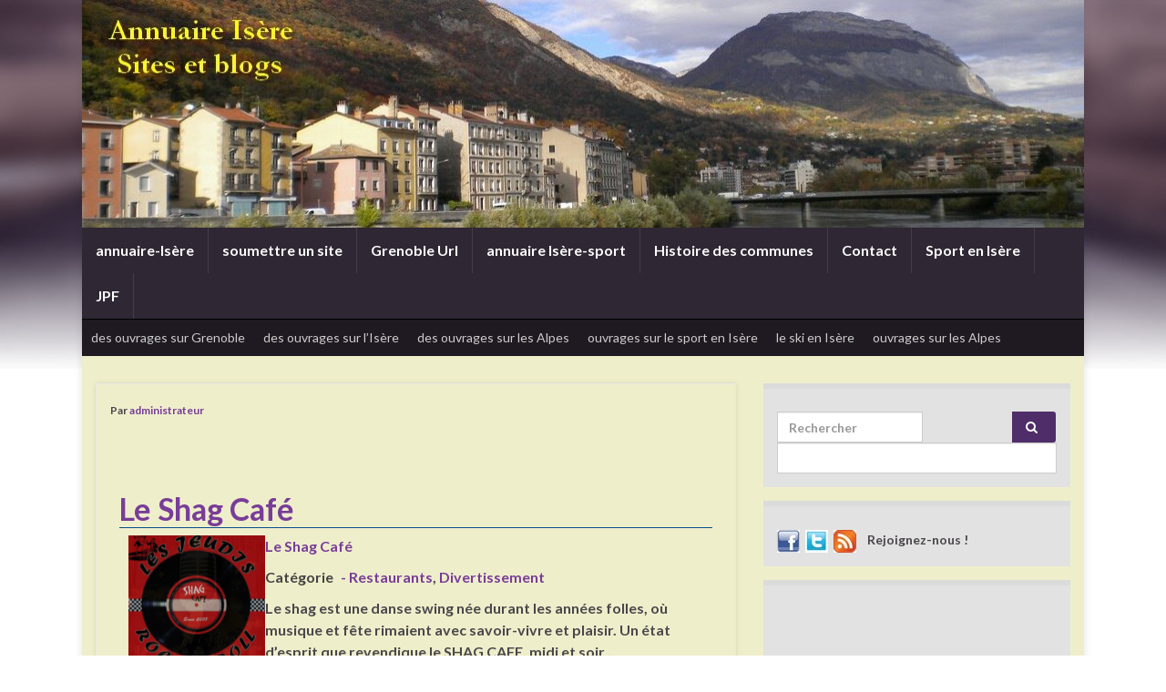

--- FILE ---
content_type: text/html; charset=UTF-8
request_url: https://www.grenobleurl.fr/annuaire-isere/annuaire-isere/wpbdp_category/divertissement/page/2/
body_size: 16340
content:
<!DOCTYPE html><!--[if IE 7]>
<html class="ie ie7" lang="fr-FR">
<![endif]-->
<!--[if IE 8]>
<html class="ie ie8" lang="fr-FR">
<![endif]-->
<!--[if !(IE 7) & !(IE 8)]><!-->
<html lang="fr-FR">
<!--<![endif]-->
    <head>
        <meta charset="UTF-8">
        <meta http-equiv="X-UA-Compatible" content="IE=edge">
        <meta name="viewport" content="width=device-width, initial-scale=1">
        <meta name='robots' content='index, follow, max-image-preview:large, max-snippet:-1, max-video-preview:-1' />

            <script data-no-defer="1" data-ezscrex="false" data-cfasync="false" data-pagespeed-no-defer data-cookieconsent="ignore">
                var ctPublicFunctions = {"_ajax_nonce":"7516ed560c","_rest_nonce":"00641b219f","_ajax_url":"\/annuaire-isere\/wp-admin\/admin-ajax.php","_rest_url":"https:\/\/www.grenobleurl.fr\/annuaire-isere\/wp-json\/","data__cookies_type":"native","data__ajax_type":"admin_ajax","data__bot_detector_enabled":"0","data__frontend_data_log_enabled":1,"cookiePrefix":"","wprocket_detected":false,"host_url":"www.grenobleurl.fr","text__ee_click_to_select":"Click to select the whole data","text__ee_original_email":"The complete one is","text__ee_got_it":"Got it","text__ee_blocked":"Blocked","text__ee_cannot_connect":"Cannot connect","text__ee_cannot_decode":"Can not decode email. Unknown reason","text__ee_email_decoder":"CleanTalk email decoder","text__ee_wait_for_decoding":"The magic is on the way!","text__ee_decoding_process":"Please wait a few seconds while we decode the contact data."}
            </script>
        
            <script data-no-defer="1" data-ezscrex="false" data-cfasync="false" data-pagespeed-no-defer data-cookieconsent="ignore">
                var ctPublic = {"_ajax_nonce":"7516ed560c","settings__forms__check_internal":"0","settings__forms__check_external":"0","settings__forms__force_protection":0,"settings__forms__search_test":"1","settings__forms__wc_add_to_cart":"0","settings__data__bot_detector_enabled":"0","settings__sfw__anti_crawler":0,"blog_home":"https:\/\/www.grenobleurl.fr\/annuaire-isere\/","pixel__setting":"0","pixel__enabled":false,"pixel__url":null,"data__email_check_before_post":"1","data__email_check_exist_post":0,"data__cookies_type":"native","data__key_is_ok":true,"data__visible_fields_required":true,"wl_brandname":"Anti-Spam by CleanTalk","wl_brandname_short":"CleanTalk","ct_checkjs_key":883033131,"emailEncoderPassKey":"2640ddcbcd8e5967f6e09c42648ee68d","bot_detector_forms_excluded":"W10=","advancedCacheExists":false,"varnishCacheExists":false,"wc_ajax_add_to_cart":false,"theRealPerson":{"phrases":{"trpHeading":"The Real Person Badge!","trpContent1":"The commenter acts as a real person and verified as not a bot.","trpContent2":" Anti-Spam by CleanTalk","trpContentLearnMore":"En savoir plus"},"trpContentLink":"https:\/\/cleantalk.org\/help\/the-real-person?utm_id=&amp;utm_term=&amp;utm_source=admin_side&amp;utm_medium=trp_badge&amp;utm_content=trp_badge_link_click&amp;utm_campaign=apbct_links","imgPersonUrl":"https:\/\/www.grenobleurl.fr\/annuaire-isere\/wp-content\/plugins\/cleantalk-spam-protect\/css\/images\/real_user.svg","imgShieldUrl":"https:\/\/www.grenobleurl.fr\/annuaire-isere\/wp-content\/plugins\/cleantalk-spam-protect\/css\/images\/shield.svg"}}
            </script>
        
	<!-- This site is optimized with the Yoast SEO plugin v26.6 - https://yoast.com/wordpress/plugins/seo/ -->
	<title>Archives des Divertissement - Page 2 sur 5 - Annuaire Isère</title>
	<link rel="canonical" href="https://www.grenobleurl.fr/annuaire-isere/annuaire-isere/wpbdp_category/divertissement/page/2/" />
	<link rel="prev" href="https://www.grenobleurl.fr/annuaire-isere/annuaire-isere/wpbdp_category/divertissement/" />
	<link rel="next" href="https://www.grenobleurl.fr/annuaire-isere/annuaire-isere/wpbdp_category/divertissement/page/3/" />
	<meta property="og:locale" content="fr_FR" />
	<meta property="og:type" content="article" />
	<meta property="og:title" content="Archives des Divertissement - Page 2 sur 5 - Annuaire Isère" />
	<meta property="og:url" content="https://www.grenobleurl.fr/annuaire-isere/annuaire-isere/wpbdp_category/divertissement/" />
	<meta property="og:site_name" content="Annuaire Isère" />
	<meta name="twitter:card" content="summary_large_image" />
	<script type="application/ld+json" class="yoast-schema-graph">{"@context":"https://schema.org","@graph":[{"@type":"CollectionPage","@id":"https://www.grenobleurl.fr/annuaire-isere/annuaire-isere/wpbdp_category/divertissement/","url":"https://www.grenobleurl.fr/annuaire-isere/annuaire-isere/wpbdp_category/divertissement/page/2/","name":"Archives des Divertissement - Page 2 sur 5 - Annuaire Isère","isPartOf":{"@id":"https://www.grenobleurl.fr/annuaire-isere/#website"},"primaryImageOfPage":{"@id":"https://www.grenobleurl.fr/annuaire-isere/annuaire-isere/wpbdp_category/divertissement/page/2/#primaryimage"},"image":{"@id":"https://www.grenobleurl.fr/annuaire-isere/annuaire-isere/wpbdp_category/divertissement/page/2/#primaryimage"},"thumbnailUrl":"https://www.grenobleurl.fr/annuaire-isere/wp-content/uploads/2020/07/shagcafe.png","breadcrumb":{"@id":"https://www.grenobleurl.fr/annuaire-isere/annuaire-isere/wpbdp_category/divertissement/page/2/#breadcrumb"},"inLanguage":"fr-FR"},{"@type":"ImageObject","inLanguage":"fr-FR","@id":"https://www.grenobleurl.fr/annuaire-isere/annuaire-isere/wpbdp_category/divertissement/page/2/#primaryimage","url":"https://www.grenobleurl.fr/annuaire-isere/wp-content/uploads/2020/07/shagcafe.png","contentUrl":"https://www.grenobleurl.fr/annuaire-isere/wp-content/uploads/2020/07/shagcafe.png","width":464,"height":474},{"@type":"BreadcrumbList","@id":"https://www.grenobleurl.fr/annuaire-isere/annuaire-isere/wpbdp_category/divertissement/page/2/#breadcrumb","itemListElement":[{"@type":"ListItem","position":1,"name":"Accueil","item":"https://www.grenobleurl.fr/annuaire-isere/"},{"@type":"ListItem","position":2,"name":"Divertissement"}]},{"@type":"WebSite","@id":"https://www.grenobleurl.fr/annuaire-isere/#website","url":"https://www.grenobleurl.fr/annuaire-isere/","name":"Annuaire Isère","description":"Sites et blogs de l&#039;Isère","publisher":{"@id":"https://www.grenobleurl.fr/annuaire-isere/#/schema/person/3f9a50c7a7e0e4bff4c9db1abfbf2227"},"potentialAction":[{"@type":"SearchAction","target":{"@type":"EntryPoint","urlTemplate":"https://www.grenobleurl.fr/annuaire-isere/?s={search_term_string}"},"query-input":{"@type":"PropertyValueSpecification","valueRequired":true,"valueName":"search_term_string"}}],"inLanguage":"fr-FR"},{"@type":["Person","Organization"],"@id":"https://www.grenobleurl.fr/annuaire-isere/#/schema/person/3f9a50c7a7e0e4bff4c9db1abfbf2227","name":"administrateur","image":{"@type":"ImageObject","inLanguage":"fr-FR","@id":"https://www.grenobleurl.fr/annuaire-isere/#/schema/person/image/","url":"https://secure.gravatar.com/avatar/d0fc7d68e15c7c456cf6f1b9b774d54a7a9e6452d8deac23b3f1ef133710d3d3?s=96&d=mm&r=g","contentUrl":"https://secure.gravatar.com/avatar/d0fc7d68e15c7c456cf6f1b9b774d54a7a9e6452d8deac23b3f1ef133710d3d3?s=96&d=mm&r=g","caption":"administrateur"},"logo":{"@id":"https://www.grenobleurl.fr/annuaire-isere/#/schema/person/image/"},"sameAs":["https://www.facebook.com/portail.grenobleurl"]}]}</script>
	<!-- / Yoast SEO plugin. -->


<!-- Business Directory RSS feed -->
<link rel="alternate" type="application/rss+xml" title="annuaire-isere &raquo; Divertissement Catégorie de l'annuaire Feed" href="https://www.grenobleurl.fr/annuaire-isere/feed/?post_type=wpbdp_listing&#038;wpbdp_category=divertissement" />
<!-- /Business Directory RSS feed -->
<style id='wp-img-auto-sizes-contain-inline-css' type='text/css'>
img:is([sizes=auto i],[sizes^="auto," i]){contain-intrinsic-size:3000px 1500px}
/*# sourceURL=wp-img-auto-sizes-contain-inline-css */
</style>
<style id='wp-block-library-inline-css' type='text/css'>
:root{--wp-block-synced-color:#7a00df;--wp-block-synced-color--rgb:122,0,223;--wp-bound-block-color:var(--wp-block-synced-color);--wp-editor-canvas-background:#ddd;--wp-admin-theme-color:#007cba;--wp-admin-theme-color--rgb:0,124,186;--wp-admin-theme-color-darker-10:#006ba1;--wp-admin-theme-color-darker-10--rgb:0,107,160.5;--wp-admin-theme-color-darker-20:#005a87;--wp-admin-theme-color-darker-20--rgb:0,90,135;--wp-admin-border-width-focus:2px}@media (min-resolution:192dpi){:root{--wp-admin-border-width-focus:1.5px}}.wp-element-button{cursor:pointer}:root .has-very-light-gray-background-color{background-color:#eee}:root .has-very-dark-gray-background-color{background-color:#313131}:root .has-very-light-gray-color{color:#eee}:root .has-very-dark-gray-color{color:#313131}:root .has-vivid-green-cyan-to-vivid-cyan-blue-gradient-background{background:linear-gradient(135deg,#00d084,#0693e3)}:root .has-purple-crush-gradient-background{background:linear-gradient(135deg,#34e2e4,#4721fb 50%,#ab1dfe)}:root .has-hazy-dawn-gradient-background{background:linear-gradient(135deg,#faaca8,#dad0ec)}:root .has-subdued-olive-gradient-background{background:linear-gradient(135deg,#fafae1,#67a671)}:root .has-atomic-cream-gradient-background{background:linear-gradient(135deg,#fdd79a,#004a59)}:root .has-nightshade-gradient-background{background:linear-gradient(135deg,#330968,#31cdcf)}:root .has-midnight-gradient-background{background:linear-gradient(135deg,#020381,#2874fc)}:root{--wp--preset--font-size--normal:16px;--wp--preset--font-size--huge:42px}.has-regular-font-size{font-size:1em}.has-larger-font-size{font-size:2.625em}.has-normal-font-size{font-size:var(--wp--preset--font-size--normal)}.has-huge-font-size{font-size:var(--wp--preset--font-size--huge)}.has-text-align-center{text-align:center}.has-text-align-left{text-align:left}.has-text-align-right{text-align:right}.has-fit-text{white-space:nowrap!important}#end-resizable-editor-section{display:none}.aligncenter{clear:both}.items-justified-left{justify-content:flex-start}.items-justified-center{justify-content:center}.items-justified-right{justify-content:flex-end}.items-justified-space-between{justify-content:space-between}.screen-reader-text{border:0;clip-path:inset(50%);height:1px;margin:-1px;overflow:hidden;padding:0;position:absolute;width:1px;word-wrap:normal!important}.screen-reader-text:focus{background-color:#ddd;clip-path:none;color:#444;display:block;font-size:1em;height:auto;left:5px;line-height:normal;padding:15px 23px 14px;text-decoration:none;top:5px;width:auto;z-index:100000}html :where(.has-border-color){border-style:solid}html :where([style*=border-top-color]){border-top-style:solid}html :where([style*=border-right-color]){border-right-style:solid}html :where([style*=border-bottom-color]){border-bottom-style:solid}html :where([style*=border-left-color]){border-left-style:solid}html :where([style*=border-width]){border-style:solid}html :where([style*=border-top-width]){border-top-style:solid}html :where([style*=border-right-width]){border-right-style:solid}html :where([style*=border-bottom-width]){border-bottom-style:solid}html :where([style*=border-left-width]){border-left-style:solid}html :where(img[class*=wp-image-]){height:auto;max-width:100%}:where(figure){margin:0 0 1em}html :where(.is-position-sticky){--wp-admin--admin-bar--position-offset:var(--wp-admin--admin-bar--height,0px)}@media screen and (max-width:600px){html :where(.is-position-sticky){--wp-admin--admin-bar--position-offset:0px}}

/*# sourceURL=wp-block-library-inline-css */
</style><style id='global-styles-inline-css' type='text/css'>
:root{--wp--preset--aspect-ratio--square: 1;--wp--preset--aspect-ratio--4-3: 4/3;--wp--preset--aspect-ratio--3-4: 3/4;--wp--preset--aspect-ratio--3-2: 3/2;--wp--preset--aspect-ratio--2-3: 2/3;--wp--preset--aspect-ratio--16-9: 16/9;--wp--preset--aspect-ratio--9-16: 9/16;--wp--preset--color--black: #000000;--wp--preset--color--cyan-bluish-gray: #abb8c3;--wp--preset--color--white: #ffffff;--wp--preset--color--pale-pink: #f78da7;--wp--preset--color--vivid-red: #cf2e2e;--wp--preset--color--luminous-vivid-orange: #ff6900;--wp--preset--color--luminous-vivid-amber: #fcb900;--wp--preset--color--light-green-cyan: #7bdcb5;--wp--preset--color--vivid-green-cyan: #00d084;--wp--preset--color--pale-cyan-blue: #8ed1fc;--wp--preset--color--vivid-cyan-blue: #0693e3;--wp--preset--color--vivid-purple: #9b51e0;--wp--preset--gradient--vivid-cyan-blue-to-vivid-purple: linear-gradient(135deg,rgb(6,147,227) 0%,rgb(155,81,224) 100%);--wp--preset--gradient--light-green-cyan-to-vivid-green-cyan: linear-gradient(135deg,rgb(122,220,180) 0%,rgb(0,208,130) 100%);--wp--preset--gradient--luminous-vivid-amber-to-luminous-vivid-orange: linear-gradient(135deg,rgb(252,185,0) 0%,rgb(255,105,0) 100%);--wp--preset--gradient--luminous-vivid-orange-to-vivid-red: linear-gradient(135deg,rgb(255,105,0) 0%,rgb(207,46,46) 100%);--wp--preset--gradient--very-light-gray-to-cyan-bluish-gray: linear-gradient(135deg,rgb(238,238,238) 0%,rgb(169,184,195) 100%);--wp--preset--gradient--cool-to-warm-spectrum: linear-gradient(135deg,rgb(74,234,220) 0%,rgb(151,120,209) 20%,rgb(207,42,186) 40%,rgb(238,44,130) 60%,rgb(251,105,98) 80%,rgb(254,248,76) 100%);--wp--preset--gradient--blush-light-purple: linear-gradient(135deg,rgb(255,206,236) 0%,rgb(152,150,240) 100%);--wp--preset--gradient--blush-bordeaux: linear-gradient(135deg,rgb(254,205,165) 0%,rgb(254,45,45) 50%,rgb(107,0,62) 100%);--wp--preset--gradient--luminous-dusk: linear-gradient(135deg,rgb(255,203,112) 0%,rgb(199,81,192) 50%,rgb(65,88,208) 100%);--wp--preset--gradient--pale-ocean: linear-gradient(135deg,rgb(255,245,203) 0%,rgb(182,227,212) 50%,rgb(51,167,181) 100%);--wp--preset--gradient--electric-grass: linear-gradient(135deg,rgb(202,248,128) 0%,rgb(113,206,126) 100%);--wp--preset--gradient--midnight: linear-gradient(135deg,rgb(2,3,129) 0%,rgb(40,116,252) 100%);--wp--preset--font-size--small: 14px;--wp--preset--font-size--medium: 20px;--wp--preset--font-size--large: 20px;--wp--preset--font-size--x-large: 42px;--wp--preset--font-size--tiny: 10px;--wp--preset--font-size--regular: 16px;--wp--preset--font-size--larger: 26px;--wp--preset--spacing--20: 0.44rem;--wp--preset--spacing--30: 0.67rem;--wp--preset--spacing--40: 1rem;--wp--preset--spacing--50: 1.5rem;--wp--preset--spacing--60: 2.25rem;--wp--preset--spacing--70: 3.38rem;--wp--preset--spacing--80: 5.06rem;--wp--preset--shadow--natural: 6px 6px 9px rgba(0, 0, 0, 0.2);--wp--preset--shadow--deep: 12px 12px 50px rgba(0, 0, 0, 0.4);--wp--preset--shadow--sharp: 6px 6px 0px rgba(0, 0, 0, 0.2);--wp--preset--shadow--outlined: 6px 6px 0px -3px rgb(255, 255, 255), 6px 6px rgb(0, 0, 0);--wp--preset--shadow--crisp: 6px 6px 0px rgb(0, 0, 0);}:where(.is-layout-flex){gap: 0.5em;}:where(.is-layout-grid){gap: 0.5em;}body .is-layout-flex{display: flex;}.is-layout-flex{flex-wrap: wrap;align-items: center;}.is-layout-flex > :is(*, div){margin: 0;}body .is-layout-grid{display: grid;}.is-layout-grid > :is(*, div){margin: 0;}:where(.wp-block-columns.is-layout-flex){gap: 2em;}:where(.wp-block-columns.is-layout-grid){gap: 2em;}:where(.wp-block-post-template.is-layout-flex){gap: 1.25em;}:where(.wp-block-post-template.is-layout-grid){gap: 1.25em;}.has-black-color{color: var(--wp--preset--color--black) !important;}.has-cyan-bluish-gray-color{color: var(--wp--preset--color--cyan-bluish-gray) !important;}.has-white-color{color: var(--wp--preset--color--white) !important;}.has-pale-pink-color{color: var(--wp--preset--color--pale-pink) !important;}.has-vivid-red-color{color: var(--wp--preset--color--vivid-red) !important;}.has-luminous-vivid-orange-color{color: var(--wp--preset--color--luminous-vivid-orange) !important;}.has-luminous-vivid-amber-color{color: var(--wp--preset--color--luminous-vivid-amber) !important;}.has-light-green-cyan-color{color: var(--wp--preset--color--light-green-cyan) !important;}.has-vivid-green-cyan-color{color: var(--wp--preset--color--vivid-green-cyan) !important;}.has-pale-cyan-blue-color{color: var(--wp--preset--color--pale-cyan-blue) !important;}.has-vivid-cyan-blue-color{color: var(--wp--preset--color--vivid-cyan-blue) !important;}.has-vivid-purple-color{color: var(--wp--preset--color--vivid-purple) !important;}.has-black-background-color{background-color: var(--wp--preset--color--black) !important;}.has-cyan-bluish-gray-background-color{background-color: var(--wp--preset--color--cyan-bluish-gray) !important;}.has-white-background-color{background-color: var(--wp--preset--color--white) !important;}.has-pale-pink-background-color{background-color: var(--wp--preset--color--pale-pink) !important;}.has-vivid-red-background-color{background-color: var(--wp--preset--color--vivid-red) !important;}.has-luminous-vivid-orange-background-color{background-color: var(--wp--preset--color--luminous-vivid-orange) !important;}.has-luminous-vivid-amber-background-color{background-color: var(--wp--preset--color--luminous-vivid-amber) !important;}.has-light-green-cyan-background-color{background-color: var(--wp--preset--color--light-green-cyan) !important;}.has-vivid-green-cyan-background-color{background-color: var(--wp--preset--color--vivid-green-cyan) !important;}.has-pale-cyan-blue-background-color{background-color: var(--wp--preset--color--pale-cyan-blue) !important;}.has-vivid-cyan-blue-background-color{background-color: var(--wp--preset--color--vivid-cyan-blue) !important;}.has-vivid-purple-background-color{background-color: var(--wp--preset--color--vivid-purple) !important;}.has-black-border-color{border-color: var(--wp--preset--color--black) !important;}.has-cyan-bluish-gray-border-color{border-color: var(--wp--preset--color--cyan-bluish-gray) !important;}.has-white-border-color{border-color: var(--wp--preset--color--white) !important;}.has-pale-pink-border-color{border-color: var(--wp--preset--color--pale-pink) !important;}.has-vivid-red-border-color{border-color: var(--wp--preset--color--vivid-red) !important;}.has-luminous-vivid-orange-border-color{border-color: var(--wp--preset--color--luminous-vivid-orange) !important;}.has-luminous-vivid-amber-border-color{border-color: var(--wp--preset--color--luminous-vivid-amber) !important;}.has-light-green-cyan-border-color{border-color: var(--wp--preset--color--light-green-cyan) !important;}.has-vivid-green-cyan-border-color{border-color: var(--wp--preset--color--vivid-green-cyan) !important;}.has-pale-cyan-blue-border-color{border-color: var(--wp--preset--color--pale-cyan-blue) !important;}.has-vivid-cyan-blue-border-color{border-color: var(--wp--preset--color--vivid-cyan-blue) !important;}.has-vivid-purple-border-color{border-color: var(--wp--preset--color--vivid-purple) !important;}.has-vivid-cyan-blue-to-vivid-purple-gradient-background{background: var(--wp--preset--gradient--vivid-cyan-blue-to-vivid-purple) !important;}.has-light-green-cyan-to-vivid-green-cyan-gradient-background{background: var(--wp--preset--gradient--light-green-cyan-to-vivid-green-cyan) !important;}.has-luminous-vivid-amber-to-luminous-vivid-orange-gradient-background{background: var(--wp--preset--gradient--luminous-vivid-amber-to-luminous-vivid-orange) !important;}.has-luminous-vivid-orange-to-vivid-red-gradient-background{background: var(--wp--preset--gradient--luminous-vivid-orange-to-vivid-red) !important;}.has-very-light-gray-to-cyan-bluish-gray-gradient-background{background: var(--wp--preset--gradient--very-light-gray-to-cyan-bluish-gray) !important;}.has-cool-to-warm-spectrum-gradient-background{background: var(--wp--preset--gradient--cool-to-warm-spectrum) !important;}.has-blush-light-purple-gradient-background{background: var(--wp--preset--gradient--blush-light-purple) !important;}.has-blush-bordeaux-gradient-background{background: var(--wp--preset--gradient--blush-bordeaux) !important;}.has-luminous-dusk-gradient-background{background: var(--wp--preset--gradient--luminous-dusk) !important;}.has-pale-ocean-gradient-background{background: var(--wp--preset--gradient--pale-ocean) !important;}.has-electric-grass-gradient-background{background: var(--wp--preset--gradient--electric-grass) !important;}.has-midnight-gradient-background{background: var(--wp--preset--gradient--midnight) !important;}.has-small-font-size{font-size: var(--wp--preset--font-size--small) !important;}.has-medium-font-size{font-size: var(--wp--preset--font-size--medium) !important;}.has-large-font-size{font-size: var(--wp--preset--font-size--large) !important;}.has-x-large-font-size{font-size: var(--wp--preset--font-size--x-large) !important;}
/*# sourceURL=global-styles-inline-css */
</style>

<style id='classic-theme-styles-inline-css' type='text/css'>
/*! This file is auto-generated */
.wp-block-button__link{color:#fff;background-color:#32373c;border-radius:9999px;box-shadow:none;text-decoration:none;padding:calc(.667em + 2px) calc(1.333em + 2px);font-size:1.125em}.wp-block-file__button{background:#32373c;color:#fff;text-decoration:none}
/*# sourceURL=/wp-includes/css/classic-themes.min.css */
</style>
<!-- <link rel='stylesheet' id='cleantalk-public-css-css' href='https://www.grenobleurl.fr/annuaire-isere/wp-content/plugins/cleantalk-spam-protect/css/cleantalk-public.min.css?ver=6.69.2_1765911160' type='text/css' media='all' /> -->
<!-- <link rel='stylesheet' id='cleantalk-email-decoder-css-css' href='https://www.grenobleurl.fr/annuaire-isere/wp-content/plugins/cleantalk-spam-protect/css/cleantalk-email-decoder.min.css?ver=6.69.2_1765911160' type='text/css' media='all' /> -->
<!-- <link rel='stylesheet' id='cleantalk-trp-css-css' href='https://www.grenobleurl.fr/annuaire-isere/wp-content/plugins/cleantalk-spam-protect/css/cleantalk-trp.min.css?ver=6.69.2_1765911160' type='text/css' media='all' /> -->
<!-- <link rel='stylesheet' id='contact-form-7-css' href='https://www.grenobleurl.fr/annuaire-isere/wp-content/plugins/contact-form-7/includes/css/styles.css?ver=6.1.3' type='text/css' media='all' /> -->
<!-- <link rel='stylesheet' id='bootstrap-css' href='https://www.grenobleurl.fr/annuaire-isere/wp-content/themes/graphene/bootstrap/css/bootstrap.min.css?ver=6.9' type='text/css' media='all' /> -->
<!-- <link rel='stylesheet' id='font-awesome-css' href='https://www.grenobleurl.fr/annuaire-isere/wp-content/themes/graphene/fonts/font-awesome/css/font-awesome.min.css?ver=6.9' type='text/css' media='all' /> -->
<link rel="stylesheet" type="text/css" href="//www.grenobleurl.fr/annuaire-isere/wp-content/cache/wpfc-minified/ln68h40n/c7bk3.css" media="all"/>
<!-- <link rel='stylesheet' id='graphene-css' href='https://www.grenobleurl.fr/annuaire-isere/wp-content/themes/graphene/style.css?ver=2.9.4' type='text/css' media='screen' /> -->
<link rel="stylesheet" type="text/css" href="//www.grenobleurl.fr/annuaire-isere/wp-content/cache/wpfc-minified/llgktrid/cak5a.css" media="screen"/>
<!-- <link rel='stylesheet' id='graphene-responsive-css' href='https://www.grenobleurl.fr/annuaire-isere/wp-content/themes/graphene/responsive.css?ver=2.9.4' type='text/css' media='all' /> -->
<!-- <link rel='stylesheet' id='graphene-blocks-css' href='https://www.grenobleurl.fr/annuaire-isere/wp-content/themes/graphene/blocks.css?ver=2.9.4' type='text/css' media='all' /> -->
<!-- <link rel='stylesheet' id='wpbdp-widgets-css' href='https://www.grenobleurl.fr/annuaire-isere/wp-content/plugins/business-directory-plugin/assets/css/widgets.min.css?ver=6.4.20' type='text/css' media='all' /> -->
<!-- <link rel='stylesheet' id='wpbdp-base-css-css' href='https://www.grenobleurl.fr/annuaire-isere/wp-content/plugins/business-directory-plugin/assets/css/wpbdp.min.css?ver=6.4.20' type='text/css' media='all' /> -->
<link rel="stylesheet" type="text/css" href="//www.grenobleurl.fr/annuaire-isere/wp-content/cache/wpfc-minified/e4vz9aqh/cak5a.css" media="all"/>
<style id='wpbdp-base-css-inline-css' type='text/css'>
html,body{--bd-main-color:#32373c;--bd-main-color-20:#569AF633;--bd-main-color-8:#569AF614;--bd-thumbnail-width:150px;--bd-thumbnail-height:150px;--bd-button-text-color:#fff;--bd-button-bg-color:#32373c;--bd-button-padding-left:calc(1.333em + 2px);--bd-button-padding-top:calc(0.667em + 2px);}.wpbdp-with-button-styles .wpbdp-checkout-submit input[type="submit"],.wpbdp-with-button-styles .wpbdp-ratings-reviews input[type="submit"],.wpbdp-with-button-styles .comment-form input[type="submit"],.wpbdp-with-button-styles .wpbdp-main-box input[type="submit"],.wpbdp-with-button-styles .listing-actions a.wpbdp-button,.wpbdp-with-button-styles .wpbdp-button-secondary,.wpbdp-with-button-styles .wpbdp-button{padding-left: calc(1.333em + 2px);padding-right: calc(1.333em + 2px);}
.wpbdp-plan-action input[type=radio]+ label span:before{content:'Sélectionnez une annonce';}.wpbdp-plan-action input[type=radio]:checked + label span:before{content:'Annonces sélectionnées';}
/*# sourceURL=wpbdp-base-css-inline-css */
</style>
<!-- <link rel='stylesheet' id='newsletter-css' href='https://www.grenobleurl.fr/annuaire-isere/wp-content/plugins/newsletter/style.css?ver=9.1.0' type='text/css' media='all' /> -->
<!-- <link rel='stylesheet' id='default-styles.min-css' href='https://www.grenobleurl.fr/annuaire-isere/wp-content/plugins/business-directory-plugin/themes/default/assets/styles.min.css?ver=6.4.20' type='text/css' media='all' /> -->
<link rel="stylesheet" type="text/css" href="//www.grenobleurl.fr/annuaire-isere/wp-content/cache/wpfc-minified/lkdcruso/ks6m.css" media="all"/>
<script src='//www.grenobleurl.fr/annuaire-isere/wp-content/cache/wpfc-minified/d2oo8iph/e4rid.js' type="text/javascript"></script>
<!-- <script type="text/javascript" src="https://www.grenobleurl.fr/annuaire-isere/wp-content/plugins/cleantalk-spam-protect/js/apbct-public-bundle_gathering.min.js?ver=6.69.2_1765911160" id="apbct-public-bundle_gathering.min-js-js"></script> -->
<!-- <script type="text/javascript" src="https://www.grenobleurl.fr/annuaire-isere/wp-includes/js/jquery/jquery.min.js?ver=3.7.1" id="jquery-core-js"></script> -->
<!-- <script type="text/javascript" src="https://www.grenobleurl.fr/annuaire-isere/wp-includes/js/jquery/jquery-migrate.min.js?ver=3.4.1" id="jquery-migrate-js"></script> -->
<!-- <script defer type="text/javascript" src="https://www.grenobleurl.fr/annuaire-isere/wp-content/themes/graphene/bootstrap/js/bootstrap.min.js?ver=2.9.4" id="bootstrap-js"></script> -->
<!-- <script defer type="text/javascript" src="https://www.grenobleurl.fr/annuaire-isere/wp-content/themes/graphene/js/bootstrap-hover-dropdown/bootstrap-hover-dropdown.min.js?ver=2.9.4" id="bootstrap-hover-dropdown-js"></script> -->
<!-- <script defer type="text/javascript" src="https://www.grenobleurl.fr/annuaire-isere/wp-content/themes/graphene/js/bootstrap-submenu/bootstrap-submenu.min.js?ver=2.9.4" id="bootstrap-submenu-js"></script> -->
<!-- <script defer type="text/javascript" src="https://www.grenobleurl.fr/annuaire-isere/wp-content/themes/graphene/js/jquery.infinitescroll.min.js?ver=2.9.4" id="infinite-scroll-js"></script> -->
<script type="text/javascript" id="graphene-js-extra">
/* <![CDATA[ */
var grapheneJS = {"siteurl":"https://www.grenobleurl.fr/annuaire-isere","ajaxurl":"https://www.grenobleurl.fr/annuaire-isere/wp-admin/admin-ajax.php","templateUrl":"https://www.grenobleurl.fr/annuaire-isere/wp-content/themes/graphene","isSingular":"","enableStickyMenu":"","shouldShowComments":"1","commentsOrder":"newest","sliderDisable":"1","sliderInterval":"7000","infScrollBtnLbl":"Lire plus","infScrollOn":"","infScrollCommentsOn":"","totalPosts":"46","postsPerPage":"10","isPageNavi":"","infScrollMsgText":"Fetching window.grapheneInfScrollItemsPerPage of window.grapheneInfScrollItemsLeft items left ...","infScrollMsgTextPlural":"Fetching window.grapheneInfScrollItemsPerPage of window.grapheneInfScrollItemsLeft items left ...","infScrollFinishedText":"All loaded!","commentsPerPage":"50","totalComments":"0","infScrollCommentsMsg":"R\u00e9cup\u00e9ration de window.grapheneInfScrollCommentsPerPage commentaires sur window.grapheneInfScrollCommentsLeft laiss\u00e9s","infScrollCommentsMsgPlural":"R\u00e9cup\u00e9ration de window.grapheneInfScrollCommentsPerPage commentaires sur window.grapheneInfScrollCommentsLeft laiss\u00e9s","infScrollCommentsFinishedMsg":"All comments loaded!","disableLiveSearch":"1","txtNoResult":"No result found.","isMasonry":""};
//# sourceURL=graphene-js-extra
/* ]]> */
</script>
<script src='//www.grenobleurl.fr/annuaire-isere/wp-content/cache/wpfc-minified/lblu697n/cak5a.js' type="text/javascript"></script>
<!-- <script defer type="text/javascript" src="https://www.grenobleurl.fr/annuaire-isere/wp-content/themes/graphene/js/graphene.js?ver=2.9.4" id="graphene-js"></script> -->
<link rel="https://api.w.org/" href="https://www.grenobleurl.fr/annuaire-isere/wp-json/" /><link rel="alternate" title="JSON" type="application/json" href="https://www.grenobleurl.fr/annuaire-isere/wp-json/wp/v2/wpbdp_category/23" /><link rel="EditURI" type="application/rsd+xml" title="RSD" href="https://www.grenobleurl.fr/annuaire-isere/xmlrpc.php?rsd" />
<meta name="generator" content="WordPress 6.9" />
		<script>
		   WebFontConfig = {
		      google: { 
		      	families: ["Lato:400,400i,700,700i&display=swap"]		      }
		   };

		   (function(d) {
		      var wf = d.createElement('script'), s = d.scripts[0];
		      wf.src = 'https://ajax.googleapis.com/ajax/libs/webfont/1.6.26/webfont.js';
		      wf.async = true;
		      s.parentNode.insertBefore(wf, s);
		   })(document);
		</script>
	<style type="text/css">
#content, body > .container > .panel-layout, #header {background-color: #efeecb}.post, .singular .post, .singular .posts-list .post, .homepage_pane, .entry-author {background-color: #efeecb}.sidebar .sidebar-wrap {background-color: #e2e2e2; border-color: #dbdbdb}body{background-image:none}.header_title, .header_title a, .header_title a:visited, .header_title a:hover, .header_desc {color:#blank}.carousel, .carousel .item{height:400px}@media (max-width: 991px) {.carousel, .carousel .item{height:250px}}@media (min-width: 1200px) {.container {width:1100px}}
</style>
<style type="text/css">.recentcomments a{display:inline !important;padding:0 !important;margin:0 !important;}</style><style type="text/css" id="custom-background-css">
body.custom-background { background-color: #ffffff; background-image: url("https://www.grenobleurl.fr/annuaire-isere/wp-content/themes/graphene/images/bg.jpg"); background-position: center top; background-size: contain; background-repeat: no-repeat; background-attachment: scroll; }
</style>
	<!-- Aucune version AMP HTML n&#039;est disponible pour cette URL. -->    <!-- BEGIN Google Analytics script -->
    	<!-- Global site tag (gtag.js) - Google Analytics -->
<script async src="https://www.googletagmanager.com/gtag/js?id=UA-113190642-1"></script>
<script>
  window.dataLayer = window.dataLayer || [];
  function gtag(){dataLayer.push(arguments);}
  gtag('js', new Date());

  gtag('config', 'UA-113190642-1');
</script>
    <!-- END Google Analytics script -->
        <!-- <link rel='stylesheet' id='so-css-graphene-css' href='https://www.grenobleurl.fr/annuaire-isere/wp-content/uploads/so-css/so-css-graphene.css?ver=1519715931' type='text/css' media='all' /> -->
<link rel="stylesheet" type="text/css" href="//www.grenobleurl.fr/annuaire-isere/wp-content/cache/wpfc-minified/l97gmbme/cak5a.css" media="all"/>
</head>
    <body class="archive paged tax-wpbdp_category term-divertissement term-23 custom-background wp-embed-responsive paged-2 wp-theme-graphene layout-boxed two_col_left two-columns have-secondary-menu wpbdp-with-button-styles business-directory wpbdp-view-show_category wpbdp-wp-theme-graphene wpbdp-view-taxonomy wpbdp-theme-default">
        
        <div class="container boxed-wrapper">
            
            

            <div id="header" class="row">

                <img width="1100" height="250" src="https://www.grenobleurl.fr/annuaire-isere/wp-content/uploads/2023/09/cropped-couv_annuisere_quais2-2.jpg" class="attachment-1100x250 size-1100x250" alt="cropped-couv_annuisere_quais2-2.jpg" title="cropped-couv_annuisere_quais2-2.jpg" decoding="async" loading="lazy" srcset="https://www.grenobleurl.fr/annuaire-isere/wp-content/uploads/2023/09/cropped-couv_annuisere_quais2-2.jpg 1100w, https://www.grenobleurl.fr/annuaire-isere/wp-content/uploads/2023/09/cropped-couv_annuisere_quais2-2-300x68.jpg 300w, https://www.grenobleurl.fr/annuaire-isere/wp-content/uploads/2023/09/cropped-couv_annuisere_quais2-2-1024x233.jpg 1024w, https://www.grenobleurl.fr/annuaire-isere/wp-content/uploads/2023/09/cropped-couv_annuisere_quais2-2-768x175.jpg 768w, https://www.grenobleurl.fr/annuaire-isere/wp-content/uploads/2023/09/cropped-couv_annuisere_quais2-2-703x160.jpg 703w, https://www.grenobleurl.fr/annuaire-isere/wp-content/uploads/2023/09/cropped-couv_annuisere_quais2-2-150x34.jpg 150w, https://www.grenobleurl.fr/annuaire-isere/wp-content/uploads/2023/09/cropped-couv_annuisere_quais2-2-500x114.jpg 500w" sizes="auto, (max-width: 1100px) 100vw, 1100px" />                
                                                                </div>


                        <nav class="navbar row navbar-inverse">

                <div class="navbar-header align-center">
                		                    <button type="button" class="navbar-toggle collapsed" data-toggle="collapse" data-target="#header-menu-wrap, #secondary-menu-wrap">
	                        <span class="sr-only">Toggle navigation</span>
	                        <span class="icon-bar"></span>
	                        <span class="icon-bar"></span>
	                        <span class="icon-bar"></span>
	                    </button>
                	                    
                    
                                            <p class="header_title mobile-only">
                            <a href="https://www.grenobleurl.fr/annuaire-isere" title="Retour à l&#039;accueil">                                Annuaire Isère                            </a>                        </p>
                    
                                            
                                    </div>

                                    <div class="collapse navbar-collapse" id="header-menu-wrap">

            			<ul id="header-menu" class="nav navbar-nav flip"><li id="menu-item-37" class="menu-item menu-item-type-post_type menu-item-object-page menu-item-home menu-item-37"><a href="https://www.grenobleurl.fr/annuaire-isere/">annuaire-Isère</a></li>
<li id="menu-item-134" class="menu-item menu-item-type-custom menu-item-object-custom menu-item-134"><a target="_blank" href="https://www.grenobleurl.fr/annuaire-isere/soumettre-un-site-un-blog-une-page/">soumettre un site</a></li>
<li id="menu-item-40" class="menu-item menu-item-type-custom menu-item-object-custom menu-item-40"><a target="_blank" href="https://www.grenobleurl.fr">Grenoble Url</a></li>
<li id="menu-item-41" class="menu-item menu-item-type-custom menu-item-object-custom menu-item-41"><a target="_blank" href="https://www.grenobleurl.fr/sport">annuaire Isère-sport</a></li>
<li id="menu-item-111" class="menu-item menu-item-type-custom menu-item-object-custom menu-item-111"><a target="_blank" href="https://charles-de-flahaut.fr/annuaire-histoire-communes/annuaire-professionnel/wpbdp_category/38-isere/">Histoire des communes</a></li>
<li id="menu-item-36" class="menu-item menu-item-type-post_type menu-item-object-page menu-item-36"><a href="https://www.grenobleurl.fr/annuaire-isere/contact/">Contact</a></li>
<li id="menu-item-4244" class="menu-item menu-item-type-custom menu-item-object-custom menu-item-4244"><a target="_blank" href="http://www.isere-sport.fr">Sport en Isère</a></li>
<li id="menu-item-4245" class="menu-item menu-item-type-custom menu-item-object-custom menu-item-4245"><a target="_blank" href="http://www.jpflahaut.fr">JPF</a></li>
</ul>                        
            			                        
                                            </div>
                
                                    <div id="secondary-menu-wrap" class="collapse navbar-collapse">
                                                <ul id="secondary-menu" class="nav navbar-nav flip"><li id="menu-item-16952" class="menu-item menu-item-type-custom menu-item-object-custom menu-item-16952"><a target="_blank" href="https://amzn.to/3TVV1TF">des ouvrages sur Grenoble</a></li>
<li id="menu-item-16953" class="menu-item menu-item-type-custom menu-item-object-custom menu-item-16953"><a target="_blank" href="https://amzn.to/47x118D">des ouvrages sur l&rsquo;Isère</a></li>
<li id="menu-item-16954" class="menu-item menu-item-type-custom menu-item-object-custom menu-item-16954"><a target="_blank" href="https://amzn.to/3NSZUsY">des ouvrages sur les Alpes</a></li>
<li id="menu-item-16955" class="menu-item menu-item-type-custom menu-item-object-custom menu-item-16955"><a href="https://amzn.to/4aQsc0U">ouvrages sur le sport en Isère</a></li>
<li id="menu-item-16956" class="menu-item menu-item-type-custom menu-item-object-custom menu-item-16956"><a href="https://amzn.to/3vvJ90F">le ski en Isère</a></li>
<li id="menu-item-16958" class="menu-item menu-item-type-custom menu-item-object-custom menu-item-16958"><a href="/amzn.to/3NSZUsY">ouvrages sur les Alpes</a></li>
</ul>                                            </div>
                                    
                            </nav>

            
            <div id="content" class="clearfix hfeed row">
                
                    
                                        
                    <div id="content-main" class="clearfix content-main col-md-8">
                    
	

<div id="post-11380" class="clearfix post post-11380 wpbdp_listing type-wpbdp_listing status-publish has-post-thumbnail hentry wpbdp_category-restaurants wpbdp_category-divertissement nodate item-wrap">
		
	<div class="entry clearfix">                
		
		        <h1 class="post-title entry-title">
			Le Shag Café			        </h1>
		
			    <ul class="post-meta entry-meta clearfix">
	    		        <li class="byline">
	        	Par <span class="author"><a href="https://www.grenobleurl.fr/annuaire-isere/author/admin_annu/" rel="author">administrateur</a></span>	        </li>
	        	    </ul>
    
				
				<div class="entry-content clearfix">
							
			                        
                        <div id="wpbdp-page-category" class="wpbdp-page wpbdp-page-category " data-breakpoints='{"small": [0,560], "medium": [560,780], "large": [780,999999]}' data-breakpoints-class-prefix="wpbdp-page">
					<div id="wpbdp-main-box" class="wpbdp-main-box" data-breakpoints='{"tiny": [0,360], "small": [360,560], "medium": [560,710], "large": [710,999999]}' data-breakpoints-class-prefix="wpbdp-main-box">



</div>
	
	
			
<div id="wpbdp-listings-list" class="listings wpbdp-listings-list list wpbdp-grid ">
	<div id="wpbdp-listing-11380" class="wpbdp-listing-11380 wpbdp-listing excerpt wpbdp-excerpt wpbdp-listing-excerpt wpbdp-listing-plan-id-2 wpbdp-listing-plan-annonce_gratuite wpbdp-listing-category-id-62 wpbdp-listing-category-id-23 even" data-breakpoints='{"medium": [560,780], "large": [780,999999]}' data-breakpoints-class-prefix="wpbdp-listing-excerpt">
	
<div class="listing-title">
    <h3><a href="https://www.grenobleurl.fr/annuaire-isere/annuaire-isere/11380/le-shag-cafe/" target="_self" >Le Shag Café</a></h3>
</div>

<div class="excerpt-content wpbdp-hide-title">
		<div class="listing-thumbnail"><a href="https://www.grenobleurl.fr/annuaire-isere/annuaire-isere/11380/le-shag-cafe/" target="_self" class="" title="" ><img width="150" height="153" src="https://www.grenobleurl.fr/annuaire-isere/wp-content/uploads/2020/07/shagcafe-150x153.png" class="attachment-wpbdp-thumb wpbdmthumbs wpbdp-excerpt-thumbnail wpbdp-thumbnail" alt="Le Shag Café" title="Le Shag Café" decoding="async" srcset="https://www.grenobleurl.fr/annuaire-isere/wp-content/uploads/2020/07/shagcafe-150x153.png 150w, https://www.grenobleurl.fr/annuaire-isere/wp-content/uploads/2020/07/shagcafe-294x300.png 294w, https://www.grenobleurl.fr/annuaire-isere/wp-content/uploads/2020/07/shagcafe-50x50.png 50w, https://www.grenobleurl.fr/annuaire-isere/wp-content/uploads/2020/07/shagcafe.png 464w" sizes="(max-width: 150px) 100vw, 150px" /></a></div>
<div class="listing-details">
						<div class="wpbdp-field-display wpbdp-field wpbdp-field-value field-display field-value wpbdp-field-nom_du_site_ou_blog wpbdp-field-title wpbdp-field-type-textfield wpbdp-field-association-title  " ><div class="value"><a href="https://www.grenobleurl.fr/annuaire-isere/annuaire-isere/11380/le-shag-cafe/" target="_self" >Le Shag Café</a></div></div>								<div class="wpbdp-field-display wpbdp-field wpbdp-field-value field-display field-value wpbdp-field-categorie wpbdp-field-category wpbdp-field-type-select wpbdp-field-association-category  " ><span class="field-label">Catégorie</span> <div class="value"><a href="https://www.grenobleurl.fr/annuaire-isere/annuaire-isere/wpbdp_category/restaurants/" rel="tag">- Restaurants</a>, <a href="https://www.grenobleurl.fr/annuaire-isere/annuaire-isere/wpbdp_category/divertissement/" rel="tag">Divertissement</a></div></div>								<div class="wpbdp-field-display wpbdp-field wpbdp-field-value field-display field-value wpbdp-field-description_de_lactivite_5_a_10_lignes wpbdp-field-content wpbdp-field-type-textarea wpbdp-field-association-content  " ><div class="value"><p>Le shag est une danse swing née durant les années folles, où musique et fête rimaient avec savoir-vivre et plaisir. Un état d’esprit que revendique le SHAG CAFE, midi et soir...</p>
<p>(image et extrait du site)</p>
</div></div>								<div class="wpbdp-field-display wpbdp-field wpbdp-field-value field-display field-value wpbdp-field-adresse_url_du_site_ou_blog__http wpbdp-field-meta wpbdp-field-type-url wpbdp-field-association-meta  " ><div class="value"><a href="http://shagcafe.fr/" rel="" target="_self" title="http://shagcafe.fr/">http://shagcafe.fr/</a></div></div>											
		</div>
</div>
</div>
<div id="wpbdp-listing-11103" class="wpbdp-listing-11103 wpbdp-listing excerpt wpbdp-excerpt wpbdp-listing-excerpt wpbdp-listing-plan-id-2 wpbdp-listing-plan-annonce_gratuite wpbdp-listing-category-id-61 wpbdp-listing-category-id-62 wpbdp-listing-category-id-23 odd" data-breakpoints='{"medium": [560,780], "large": [780,999999]}' data-breakpoints-class-prefix="wpbdp-listing-excerpt">
	
<div class="listing-title">
    <h3><a href="https://www.grenobleurl.fr/annuaire-isere/annuaire-isere/11103/da-vinci-club-a-saint-martin-dheres/" target="_self" >DA Vinci Club à Saint Martin d&rsquo;Hères</a></h3>
</div>

<div class="excerpt-content wpbdp-hide-title">
		<div class="listing-thumbnail"><a href="https://www.grenobleurl.fr/annuaire-isere/annuaire-isere/11103/da-vinci-club-a-saint-martin-dheres/" target="_self" class="" title="" ><img width="150" height="150" src="https://www.grenobleurl.fr/annuaire-isere/wp-content/uploads/2020/06/davinciclub-150x150.png" class="attachment-wpbdp-thumb wpbdmthumbs wpbdp-excerpt-thumbnail wpbdp-thumbnail" alt="DA Vinci Club à Saint Martin d&rsquo;Hères" title="DA Vinci Club à Saint Martin d&rsquo;Hères" decoding="async" srcset="https://www.grenobleurl.fr/annuaire-isere/wp-content/uploads/2020/06/davinciclub-150x150.png 150w, https://www.grenobleurl.fr/annuaire-isere/wp-content/uploads/2020/06/davinciclub-300x300.png 300w, https://www.grenobleurl.fr/annuaire-isere/wp-content/uploads/2020/06/davinciclub-768x768.png 768w, https://www.grenobleurl.fr/annuaire-isere/wp-content/uploads/2020/06/davinciclub-50x50.png 50w, https://www.grenobleurl.fr/annuaire-isere/wp-content/uploads/2020/06/davinciclub-500x500.png 500w, https://www.grenobleurl.fr/annuaire-isere/wp-content/uploads/2020/06/davinciclub.png 864w" sizes="(max-width: 150px) 100vw, 150px" /></a></div>
<div class="listing-details">
						<div class="wpbdp-field-display wpbdp-field wpbdp-field-value field-display field-value wpbdp-field-nom_du_site_ou_blog wpbdp-field-title wpbdp-field-type-textfield wpbdp-field-association-title  " ><div class="value"><a href="https://www.grenobleurl.fr/annuaire-isere/annuaire-isere/11103/da-vinci-club-a-saint-martin-dheres/" target="_self" >DA Vinci Club à Saint Martin d&rsquo;Hères</a></div></div>								<div class="wpbdp-field-display wpbdp-field wpbdp-field-value field-display field-value wpbdp-field-categorie wpbdp-field-category wpbdp-field-type-select wpbdp-field-association-category  " ><span class="field-label">Catégorie</span> <div class="value"><a href="https://www.grenobleurl.fr/annuaire-isere/annuaire-isere/wpbdp_category/bars/" rel="tag">- Bars</a>, <a href="https://www.grenobleurl.fr/annuaire-isere/annuaire-isere/wpbdp_category/restaurants/" rel="tag">- Restaurants</a>, <a href="https://www.grenobleurl.fr/annuaire-isere/annuaire-isere/wpbdp_category/divertissement/" rel="tag">Divertissement</a></div></div>								<div class="wpbdp-field-display wpbdp-field wpbdp-field-value field-display field-value wpbdp-field-description_de_lactivite_5_a_10_lignes wpbdp-field-content wpbdp-field-type-textarea wpbdp-field-association-content  " ><div class="value"><p>Venir au « Da Vinci Club », c’est s’extirper du tumulte urbain pour plonger dans un bain de jouvence. Une fois à l'intérieur, vous serez envoûtés par le charme d’une atmosphère dépaysante et feutrée.<br />
Lumière ambrée, décoration raffinée mélangent plusieurs styles, Ethnique chic…</p>
<p>(image et extrait du site)</p>
</div></div>								<div class="wpbdp-field-display wpbdp-field wpbdp-field-value field-display field-value wpbdp-field-adresse_url_du_site_ou_blog__http wpbdp-field-meta wpbdp-field-type-url wpbdp-field-association-meta  " ><div class="value"><a href="https://www.facebook.com/davinci.grenoble/" rel="" target="_self" title="https://www.facebook.com/davinci.grenoble/">https://www.facebook.com/davinci.grenoble/</a></div></div>											
		</div>
</div>
</div>
<div id="wpbdp-listing-10948" class="wpbdp-listing-10948 wpbdp-listing excerpt wpbdp-excerpt wpbdp-listing-excerpt wpbdp-listing-plan-id-2 wpbdp-listing-plan-annonce_gratuite wpbdp-listing-category-id-23 even" data-breakpoints='{"medium": [560,780], "large": [780,999999]}' data-breakpoints-class-prefix="wpbdp-listing-excerpt">
	
<div class="listing-title">
    <h3><a href="https://www.grenobleurl.fr/annuaire-isere/annuaire-isere/10948/rivier-alpes/" target="_self" >Rivièr&rsquo; Alpes</a></h3>
</div>

<div class="excerpt-content wpbdp-hide-title">
		<div class="listing-thumbnail"><a href="https://www.grenobleurl.fr/annuaire-isere/annuaire-isere/10948/rivier-alpes/" target="_self" class="" title="" ><img width="150" height="139" src="https://www.grenobleurl.fr/annuaire-isere/wp-content/uploads/2020/06/rivieralpes-150x139.png" class="attachment-wpbdp-thumb wpbdmthumbs wpbdp-excerpt-thumbnail wpbdp-thumbnail" alt="Rivièr&rsquo; Alpes" title="Rivièr&rsquo; Alpes" decoding="async" srcset="https://www.grenobleurl.fr/annuaire-isere/wp-content/uploads/2020/06/rivieralpes-150x139.png 150w, https://www.grenobleurl.fr/annuaire-isere/wp-content/uploads/2020/06/rivieralpes-300x278.png 300w, https://www.grenobleurl.fr/annuaire-isere/wp-content/uploads/2020/06/rivieralpes.png 400w" sizes="(max-width: 150px) 100vw, 150px" /></a></div>
<div class="listing-details">
						<div class="wpbdp-field-display wpbdp-field wpbdp-field-value field-display field-value wpbdp-field-nom_du_site_ou_blog wpbdp-field-title wpbdp-field-type-textfield wpbdp-field-association-title  " ><div class="value"><a href="https://www.grenobleurl.fr/annuaire-isere/annuaire-isere/10948/rivier-alpes/" target="_self" >Rivièr&rsquo; Alpes</a></div></div>								<div class="wpbdp-field-display wpbdp-field wpbdp-field-value field-display field-value wpbdp-field-categorie wpbdp-field-category wpbdp-field-type-select wpbdp-field-association-category  " ><span class="field-label">Catégorie</span> <div class="value"><a href="https://www.grenobleurl.fr/annuaire-isere/annuaire-isere/wpbdp_category/divertissement/" rel="tag">Divertissement</a></div></div>								<div class="wpbdp-field-display wpbdp-field wpbdp-field-value field-display field-value wpbdp-field-description_de_lactivite_5_a_10_lignes wpbdp-field-content wpbdp-field-type-textarea wpbdp-field-association-content  " ><div class="value"><p>À la frontière entre la Savoie et l’Isère, la base de loisirs Rivièr’Alp vous attend pour une découverte originale de son parc de jeux. Que ce soit sa baignade écologique, ses circuits de promenade découverte, sa piste cyclable, les saisons s’invitent à vous ! Profitez en…</p>
<p>(image et extrait du site)</p>
</div></div>								<div class="wpbdp-field-display wpbdp-field wpbdp-field-value field-display field-value wpbdp-field-adresse_url_du_site_ou_blog__http wpbdp-field-meta wpbdp-field-type-url wpbdp-field-association-meta  " ><div class="value"><a href="https://www.rivieralp.com/" rel="" target="_self" title="https://www.rivieralp.com/">https://www.rivieralp.com/</a></div></div>											
		</div>
</div>
</div>
<div id="wpbdp-listing-10342" class="wpbdp-listing-10342 wpbdp-listing excerpt wpbdp-excerpt wpbdp-listing-excerpt wpbdp-listing-plan-id-2 wpbdp-listing-plan-annonce_gratuite wpbdp-listing-category-id-23 odd" data-breakpoints='{"medium": [560,780], "large": [780,999999]}' data-breakpoints-class-prefix="wpbdp-listing-excerpt">
	
<div class="listing-title">
    <h3><a href="https://www.grenobleurl.fr/annuaire-isere/annuaire-isere/10342/vertige-38/" target="_self" >Vertige 38</a></h3>
</div>

<div class="excerpt-content wpbdp-hide-title">
		<div class="listing-thumbnail"><a href="https://www.grenobleurl.fr/annuaire-isere/annuaire-isere/10342/vertige-38/" target="_self" class="" title="" ><img width="150" height="119" src="https://www.grenobleurl.fr/annuaire-isere/wp-content/uploads/2020/06/vertige38-150x119.png" class="attachment-wpbdp-thumb wpbdmthumbs wpbdp-excerpt-thumbnail wpbdp-thumbnail" alt="Vertige 38" title="Vertige 38" decoding="async" loading="lazy" srcset="https://www.grenobleurl.fr/annuaire-isere/wp-content/uploads/2020/06/vertige38-150x119.png 150w, https://www.grenobleurl.fr/annuaire-isere/wp-content/uploads/2020/06/vertige38.png 296w" sizes="auto, (max-width: 150px) 100vw, 150px" /></a></div>
<div class="listing-details">
						<div class="wpbdp-field-display wpbdp-field wpbdp-field-value field-display field-value wpbdp-field-nom_du_site_ou_blog wpbdp-field-title wpbdp-field-type-textfield wpbdp-field-association-title  " ><div class="value"><a href="https://www.grenobleurl.fr/annuaire-isere/annuaire-isere/10342/vertige-38/" target="_self" >Vertige 38</a></div></div>								<div class="wpbdp-field-display wpbdp-field wpbdp-field-value field-display field-value wpbdp-field-categorie wpbdp-field-category wpbdp-field-type-select wpbdp-field-association-category  " ><span class="field-label">Catégorie</span> <div class="value"><a href="https://www.grenobleurl.fr/annuaire-isere/annuaire-isere/wpbdp_category/divertissement/" rel="tag">Divertissement</a></div></div>								<div class="wpbdp-field-display wpbdp-field wpbdp-field-value field-display field-value wpbdp-field-description_de_lactivite_5_a_10_lignes wpbdp-field-content wpbdp-field-type-textarea wpbdp-field-association-content  " ><div class="value"><p>Vertige Aventures vous propose depuis 1988 de pratiquer le saut à l’élastique en Rhône-Alpes près de Grenoble (Isère). Situé dans une superbe région de montagne dominée par les sommets de l’Oisans, du Vercors et du Dévoluy...</p>
<p>(image et extrait du site)</p>
</div></div>								<div class="wpbdp-field-display wpbdp-field wpbdp-field-value field-display field-value wpbdp-field-adresse_url_du_site_ou_blog__http wpbdp-field-meta wpbdp-field-type-url wpbdp-field-association-meta  " ><div class="value"><a href="https://www.vertige38.com/" rel="" target="_self" title="https://www.vertige38.com/">https://www.vertige38.com/</a></div></div>											
		</div>
</div>
</div>
<div id="wpbdp-listing-10214" class="wpbdp-listing-10214 wpbdp-listing excerpt wpbdp-excerpt wpbdp-listing-excerpt wpbdp-listing-plan-id-2 wpbdp-listing-plan-annonce_gratuite wpbdp-listing-category-id-23 even" data-breakpoints='{"medium": [560,780], "large": [780,999999]}' data-breakpoints-class-prefix="wpbdp-listing-excerpt">
	
<div class="listing-title">
    <h3><a href="https://www.grenobleurl.fr/annuaire-isere/annuaire-isere/10214/europa-truck-trial-a-montalieu-vercieu/" target="_self" >Europa Truck-Trial à Montalieu Vercieu</a></h3>
</div>

<div class="excerpt-content wpbdp-hide-title">
		<div class="listing-thumbnail"><a href="https://www.grenobleurl.fr/annuaire-isere/annuaire-isere/10214/europa-truck-trial-a-montalieu-vercieu/" target="_self" class="" title="" ><img width="150" height="117" src="https://www.grenobleurl.fr/annuaire-isere/wp-content/uploads/2020/05/europatruck-150x117.png" class="attachment-wpbdp-thumb wpbdmthumbs wpbdp-excerpt-thumbnail wpbdp-thumbnail" alt="Europa Truck-Trial à Montalieu Vercieu" title="Europa Truck-Trial à Montalieu Vercieu" decoding="async" loading="lazy" srcset="https://www.grenobleurl.fr/annuaire-isere/wp-content/uploads/2020/05/europatruck-150x117.png 150w, https://www.grenobleurl.fr/annuaire-isere/wp-content/uploads/2020/05/europatruck-300x235.png 300w, https://www.grenobleurl.fr/annuaire-isere/wp-content/uploads/2020/05/europatruck-500x391.png 500w, https://www.grenobleurl.fr/annuaire-isere/wp-content/uploads/2020/05/europatruck.png 707w" sizes="auto, (max-width: 150px) 100vw, 150px" /></a></div>
<div class="listing-details">
						<div class="wpbdp-field-display wpbdp-field wpbdp-field-value field-display field-value wpbdp-field-nom_du_site_ou_blog wpbdp-field-title wpbdp-field-type-textfield wpbdp-field-association-title  " ><div class="value"><a href="https://www.grenobleurl.fr/annuaire-isere/annuaire-isere/10214/europa-truck-trial-a-montalieu-vercieu/" target="_self" >Europa Truck-Trial à Montalieu Vercieu</a></div></div>								<div class="wpbdp-field-display wpbdp-field wpbdp-field-value field-display field-value wpbdp-field-categorie wpbdp-field-category wpbdp-field-type-select wpbdp-field-association-category  " ><span class="field-label">Catégorie</span> <div class="value"><a href="https://www.grenobleurl.fr/annuaire-isere/annuaire-isere/wpbdp_category/divertissement/" rel="tag">Divertissement</a></div></div>								<div class="wpbdp-field-display wpbdp-field wpbdp-field-value field-display field-value wpbdp-field-description_de_lactivite_5_a_10_lignes wpbdp-field-content wpbdp-field-type-textarea wpbdp-field-association-content  " ><div class="value"><p>Ce site est dédié à ceux qui veulent mieux connaître cette manifestation exceptionnelle.</p>
<p>Organisée au niveau européen par OVS, société autrichienne, l’Europa Truck Trial se déroule sur 6 épreuves par saison organisées dans plusieurs pays...</p>
<p>(image et extrait du site)</p>
</div></div>								<div class="wpbdp-field-display wpbdp-field wpbdp-field-value field-display field-value wpbdp-field-adresse_url_du_site_ou_blog__http wpbdp-field-meta wpbdp-field-type-url wpbdp-field-association-meta  " ><div class="value"><a href="https://www.europatrucktrial.fr/" rel="" target="_self" title="https://www.europatrucktrial.fr/">https://www.europatrucktrial.fr/</a></div></div>											
		</div>
</div>
</div>
<div id="wpbdp-listing-9816" class="wpbdp-listing-9816 wpbdp-listing excerpt wpbdp-excerpt wpbdp-listing-excerpt wpbdp-listing-plan-id-2 wpbdp-listing-plan-annonce_gratuite wpbdp-listing-category-id-23 odd" data-breakpoints='{"medium": [560,780], "large": [780,999999]}' data-breakpoints-class-prefix="wpbdp-listing-excerpt">
	
<div class="listing-title">
    <h3><a href="https://www.grenobleurl.fr/annuaire-isere/annuaire-isere/9816/virtual-evasion-a-seyssins/" target="_self" >Virtual Evasion à Seyssins</a></h3>
</div>

<div class="excerpt-content wpbdp-hide-title">
		<div class="listing-thumbnail"><a href="https://www.grenobleurl.fr/annuaire-isere/annuaire-isere/9816/virtual-evasion-a-seyssins/" target="_self" class="" title="" ><img width="150" height="119" src="https://www.grenobleurl.fr/annuaire-isere/wp-content/uploads/2020/05/virtualevasion-150x119.png" class="attachment-wpbdp-thumb wpbdmthumbs wpbdp-excerpt-thumbnail wpbdp-thumbnail" alt="Virtual Evasion à Seyssins" title="Virtual Evasion à Seyssins" decoding="async" loading="lazy" srcset="https://www.grenobleurl.fr/annuaire-isere/wp-content/uploads/2020/05/virtualevasion-150x119.png 150w, https://www.grenobleurl.fr/annuaire-isere/wp-content/uploads/2020/05/virtualevasion-300x238.png 300w, https://www.grenobleurl.fr/annuaire-isere/wp-content/uploads/2020/05/virtualevasion-500x396.png 500w, https://www.grenobleurl.fr/annuaire-isere/wp-content/uploads/2020/05/virtualevasion.png 718w" sizes="auto, (max-width: 150px) 100vw, 150px" /></a></div>
<div class="listing-details">
						<div class="wpbdp-field-display wpbdp-field wpbdp-field-value field-display field-value wpbdp-field-nom_du_site_ou_blog wpbdp-field-title wpbdp-field-type-textfield wpbdp-field-association-title  " ><div class="value"><a href="https://www.grenobleurl.fr/annuaire-isere/annuaire-isere/9816/virtual-evasion-a-seyssins/" target="_self" >Virtual Evasion à Seyssins</a></div></div>								<div class="wpbdp-field-display wpbdp-field wpbdp-field-value field-display field-value wpbdp-field-categorie wpbdp-field-category wpbdp-field-type-select wpbdp-field-association-category  " ><span class="field-label">Catégorie</span> <div class="value"><a href="https://www.grenobleurl.fr/annuaire-isere/annuaire-isere/wpbdp_category/divertissement/" rel="tag">Divertissement</a></div></div>								<div class="wpbdp-field-display wpbdp-field wpbdp-field-value field-display field-value wpbdp-field-description_de_lactivite_5_a_10_lignes wpbdp-field-content wpbdp-field-type-textarea wpbdp-field-association-content  " ><div class="value"><p>Bienvenue chez Virtual Evasion ! N’hésitez plus et venez découvrir un complexe de jeux de 400 m², une salle d’arcade unique à Seyssins, à deux pas de Grenoble, en Isère ! Jeux vidéo en réalité virtuelle, compétition de lancer de haches, karaoké, bar à tapas… Il y en a pour tous les goûts et à petits prix ! Alors, qu’attendez-vous pour venir vous amuser ?...</p>
<p>(image et extrait du site)</p>
</div></div>								<div class="wpbdp-field-display wpbdp-field wpbdp-field-value field-display field-value wpbdp-field-adresse_url_du_site_ou_blog__http wpbdp-field-meta wpbdp-field-type-url wpbdp-field-association-meta  " ><div class="value"><a href="https://virtual-evasion.fr/" rel="" target="_self" title="https://virtual-evasion.fr/">https://virtual-evasion.fr/</a></div></div>											
		</div>
</div>
</div>
<div id="wpbdp-listing-9333" class="wpbdp-listing-9333 wpbdp-listing excerpt wpbdp-excerpt wpbdp-listing-excerpt wpbdp-listing-plan-id-2 wpbdp-listing-plan-annonce_gratuite wpbdp-listing-category-id-42 wpbdp-listing-category-id-23 even" data-breakpoints='{"medium": [560,780], "large": [780,999999]}' data-breakpoints-class-prefix="wpbdp-listing-excerpt">
	
<div class="listing-title">
    <h3><a href="https://www.grenobleurl.fr/annuaire-isere/annuaire-isere/9333/au-fil-du-dedale/" target="_self" >Au fil du dédale</a></h3>
</div>

<div class="excerpt-content wpbdp-hide-title">
		<div class="listing-thumbnail"><a href="https://www.grenobleurl.fr/annuaire-isere/annuaire-isere/9333/au-fil-du-dedale/" target="_self" class="" title="" ><img width="150" height="136" src="https://www.grenobleurl.fr/annuaire-isere/wp-content/uploads/2020/04/aufildudedale-150x136.png" class="attachment-wpbdp-thumb wpbdmthumbs wpbdp-excerpt-thumbnail wpbdp-thumbnail" alt="Au fil du dédale" title="Au fil du dédale" decoding="async" loading="lazy" srcset="https://www.grenobleurl.fr/annuaire-isere/wp-content/uploads/2020/04/aufildudedale-150x136.png 150w, https://www.grenobleurl.fr/annuaire-isere/wp-content/uploads/2020/04/aufildudedale.png 265w" sizes="auto, (max-width: 150px) 100vw, 150px" /></a></div>
<div class="listing-details">
						<div class="wpbdp-field-display wpbdp-field wpbdp-field-value field-display field-value wpbdp-field-nom_du_site_ou_blog wpbdp-field-title wpbdp-field-type-textfield wpbdp-field-association-title  " ><div class="value"><a href="https://www.grenobleurl.fr/annuaire-isere/annuaire-isere/9333/au-fil-du-dedale/" target="_self" >Au fil du dédale</a></div></div>								<div class="wpbdp-field-display wpbdp-field wpbdp-field-value field-display field-value wpbdp-field-categorie wpbdp-field-category wpbdp-field-type-select wpbdp-field-association-category  " ><span class="field-label">Catégorie</span> <div class="value"><a href="https://www.grenobleurl.fr/annuaire-isere/annuaire-isere/wpbdp_category/services/" rel="tag">- Services</a>, <a href="https://www.grenobleurl.fr/annuaire-isere/annuaire-isere/wpbdp_category/divertissement/" rel="tag">Divertissement</a></div></div>								<div class="wpbdp-field-display wpbdp-field wpbdp-field-value field-display field-value wpbdp-field-description_de_lactivite_5_a_10_lignes wpbdp-field-content wpbdp-field-type-textarea wpbdp-field-association-content  " ><div class="value"><p>Votre enfant fête son anniversaire ? Faites le chez nous : l’escape game est une excellente alternative aux lasers game et consors...<br />
Si vous organisez une enterrement de vie de célibataire, nous pouvons vous proposez différentes options de personnalisation....<br />
Entreprises, l’escape game est l’activité idéale pour le team-building de vos équipes !...</p>
<p>(image et extraits du site)</p>
</div></div>								<div class="wpbdp-field-display wpbdp-field wpbdp-field-value field-display field-value wpbdp-field-adresse_url_du_site_ou_blog__http wpbdp-field-meta wpbdp-field-type-url wpbdp-field-association-meta  " ><div class="value"><a href="https://aufildudedale.fr/" rel="" target="_self" title="https://aufildudedale.fr/">https://aufildudedale.fr/</a></div></div>											
		</div>
</div>
</div>
<div id="wpbdp-listing-9115" class="wpbdp-listing-9115 wpbdp-listing excerpt wpbdp-excerpt wpbdp-listing-excerpt wpbdp-listing-plan-id-2 wpbdp-listing-plan-annonce_gratuite wpbdp-listing-category-id-15 wpbdp-listing-category-id-23 odd" data-breakpoints='{"medium": [560,780], "large": [780,999999]}' data-breakpoints-class-prefix="wpbdp-listing-excerpt">
	
<div class="listing-title">
    <h3><a href="https://www.grenobleurl.fr/annuaire-isere/annuaire-isere/9115/le-109-billard-club-a-grenoble/" target="_self" >Le 109 Billard club à Grenoble</a></h3>
</div>

<div class="excerpt-content wpbdp-hide-title">
		<div class="listing-thumbnail"><a href="https://www.grenobleurl.fr/annuaire-isere/annuaire-isere/9115/le-109-billard-club-a-grenoble/" target="_self" class="" title="" ><img width="150" height="100" src="https://www.grenobleurl.fr/annuaire-isere/wp-content/uploads/2020/04/le109-150x100.jpg" class="attachment-wpbdp-thumb wpbdmthumbs wpbdp-excerpt-thumbnail wpbdp-thumbnail" alt="Le 109 Billard club à Grenoble" title="Le 109 Billard club à Grenoble" decoding="async" loading="lazy" srcset="https://www.grenobleurl.fr/annuaire-isere/wp-content/uploads/2020/04/le109-150x100.jpg 150w, https://www.grenobleurl.fr/annuaire-isere/wp-content/uploads/2020/04/le109-300x200.jpg 300w, https://www.grenobleurl.fr/annuaire-isere/wp-content/uploads/2020/04/le109.jpg 448w" sizes="auto, (max-width: 150px) 100vw, 150px" /></a></div>
<div class="listing-details">
						<div class="wpbdp-field-display wpbdp-field wpbdp-field-value field-display field-value wpbdp-field-nom_du_site_ou_blog wpbdp-field-title wpbdp-field-type-textfield wpbdp-field-association-title  " ><div class="value"><a href="https://www.grenobleurl.fr/annuaire-isere/annuaire-isere/9115/le-109-billard-club-a-grenoble/" target="_self" >Le 109 Billard club à Grenoble</a></div></div>								<div class="wpbdp-field-display wpbdp-field wpbdp-field-value field-display field-value wpbdp-field-categorie wpbdp-field-category wpbdp-field-type-select wpbdp-field-association-category  " ><span class="field-label">Catégorie</span> <div class="value"><a href="https://www.grenobleurl.fr/annuaire-isere/annuaire-isere/wpbdp_category/divers/" rel="tag">- Divers</a>, <a href="https://www.grenobleurl.fr/annuaire-isere/annuaire-isere/wpbdp_category/divertissement/" rel="tag">Divertissement</a></div></div>								<div class="wpbdp-field-display wpbdp-field wpbdp-field-value field-display field-value wpbdp-field-description_de_lactivite_5_a_10_lignes wpbdp-field-content wpbdp-field-type-textarea wpbdp-field-association-content  " ><div class="value"><p>Le 109 Billard Club c'est toute l'année :</p>
<p>Billard gratuit pour les étudiants jusqu'à 18h. Cours de billard tous les mardis et tournois tous les mercredis...</p>
<p>(image et extrait du site)</p>
</div></div>								<div class="wpbdp-field-display wpbdp-field wpbdp-field-value field-display field-value wpbdp-field-adresse_url_du_site_ou_blog__http wpbdp-field-meta wpbdp-field-type-url wpbdp-field-association-meta  " ><div class="value"><a href="http://109billardclub.free.fr/" rel="" target="_self" title="http://109billardclub.free.fr/">http://109billardclub.free.fr/</a></div></div>											
		</div>
</div>
</div>
<div id="wpbdp-listing-8987" class="wpbdp-listing-8987 wpbdp-listing excerpt wpbdp-excerpt wpbdp-listing-excerpt wpbdp-listing-plan-id-2 wpbdp-listing-plan-annonce_gratuite wpbdp-listing-category-id-23 even" data-breakpoints='{"medium": [560,780], "large": [780,999999]}' data-breakpoints-class-prefix="wpbdp-listing-excerpt">
	
<div class="listing-title">
    <h3><a href="https://www.grenobleurl.fr/annuaire-isere/annuaire-isere/8987/luc-parson-le-magicien-ventriloque/" target="_self" >Luc Parson le magicien ventriloque</a></h3>
</div>

<div class="excerpt-content wpbdp-hide-title">
		<div class="listing-thumbnail"><a href="https://www.grenobleurl.fr/annuaire-isere/annuaire-isere/8987/luc-parson-le-magicien-ventriloque/" target="_self" class="" title="" ><img width="150" height="162" src="https://www.grenobleurl.fr/annuaire-isere/wp-content/uploads/2020/03/lucparson-150x162.jpg" class="attachment-wpbdp-thumb wpbdmthumbs wpbdp-excerpt-thumbnail wpbdp-thumbnail" alt="Luc Parson le magicien ventriloque" title="Luc Parson le magicien ventriloque" decoding="async" loading="lazy" srcset="https://www.grenobleurl.fr/annuaire-isere/wp-content/uploads/2020/03/lucparson-150x162.jpg 150w, https://www.grenobleurl.fr/annuaire-isere/wp-content/uploads/2020/03/lucparson.jpg 193w" sizes="auto, (max-width: 150px) 100vw, 150px" /></a></div>
<div class="listing-details">
						<div class="wpbdp-field-display wpbdp-field wpbdp-field-value field-display field-value wpbdp-field-nom_du_site_ou_blog wpbdp-field-title wpbdp-field-type-textfield wpbdp-field-association-title  " ><div class="value"><a href="https://www.grenobleurl.fr/annuaire-isere/annuaire-isere/8987/luc-parson-le-magicien-ventriloque/" target="_self" >Luc Parson le magicien ventriloque</a></div></div>								<div class="wpbdp-field-display wpbdp-field wpbdp-field-value field-display field-value wpbdp-field-categorie wpbdp-field-category wpbdp-field-type-select wpbdp-field-association-category  " ><span class="field-label">Catégorie</span> <div class="value"><a href="https://www.grenobleurl.fr/annuaire-isere/annuaire-isere/wpbdp_category/divertissement/" rel="tag">Divertissement</a></div></div>								<div class="wpbdp-field-display wpbdp-field wpbdp-field-value field-display field-value wpbdp-field-description_de_lactivite_5_a_10_lignes wpbdp-field-content wpbdp-field-type-textarea wpbdp-field-association-content  " ><div class="value"><p>Close up, conférences, spectacles, galas ou festivals de magie...</p>
<p>(image du site)</p>
</div></div>								<div class="wpbdp-field-display wpbdp-field wpbdp-field-value field-display field-value wpbdp-field-adresse_url_du_site_ou_blog__http wpbdp-field-meta wpbdp-field-type-url wpbdp-field-association-meta  " ><div class="value"><a href="http://www.lucparson.com/accueil.htm" rel="" target="_self" title="http://www.lucparson.com/accueil.htm">http://www.lucparson.com/accueil.htm</a></div></div>											
		</div>
</div>
</div>
<div id="wpbdp-listing-8985" class="wpbdp-listing-8985 wpbdp-listing excerpt wpbdp-excerpt wpbdp-listing-excerpt wpbdp-listing-plan-id-2 wpbdp-listing-plan-annonce_gratuite wpbdp-listing-category-id-42 wpbdp-listing-category-id-23 odd" data-breakpoints='{"medium": [560,780], "large": [780,999999]}' data-breakpoints-class-prefix="wpbdp-listing-excerpt">
	
<div class="listing-title">
    <h3><a href="https://www.grenobleurl.fr/annuaire-isere/annuaire-isere/8985/festijeux/" target="_self" >Festijeux</a></h3>
</div>

<div class="excerpt-content wpbdp-hide-title">
		<div class="listing-thumbnail"><a href="https://www.grenobleurl.fr/annuaire-isere/annuaire-isere/8985/festijeux/" target="_self" class="" title="" ><img width="150" height="150" src="https://www.grenobleurl.fr/annuaire-isere/wp-content/uploads/2020/03/FESTIJEUX_LOGO-150x150.png" class="attachment-wpbdp-thumb wpbdmthumbs wpbdp-excerpt-thumbnail wpbdp-thumbnail" alt="Festijeux" title="Festijeux" decoding="async" loading="lazy" srcset="https://www.grenobleurl.fr/annuaire-isere/wp-content/uploads/2020/03/FESTIJEUX_LOGO-150x150.png 150w, https://www.grenobleurl.fr/annuaire-isere/wp-content/uploads/2020/03/FESTIJEUX_LOGO-300x300.png 300w, https://www.grenobleurl.fr/annuaire-isere/wp-content/uploads/2020/03/FESTIJEUX_LOGO.png 1024w, https://www.grenobleurl.fr/annuaire-isere/wp-content/uploads/2020/03/FESTIJEUX_LOGO-768x768.png 768w, https://www.grenobleurl.fr/annuaire-isere/wp-content/uploads/2020/03/FESTIJEUX_LOGO-50x50.png 50w, https://www.grenobleurl.fr/annuaire-isere/wp-content/uploads/2020/03/FESTIJEUX_LOGO-500x500.png 500w" sizes="auto, (max-width: 150px) 100vw, 150px" /></a></div>
<div class="listing-details">
						<div class="wpbdp-field-display wpbdp-field wpbdp-field-value field-display field-value wpbdp-field-nom_du_site_ou_blog wpbdp-field-title wpbdp-field-type-textfield wpbdp-field-association-title  " ><div class="value"><a href="https://www.grenobleurl.fr/annuaire-isere/annuaire-isere/8985/festijeux/" target="_self" >Festijeux</a></div></div>								<div class="wpbdp-field-display wpbdp-field wpbdp-field-value field-display field-value wpbdp-field-categorie wpbdp-field-category wpbdp-field-type-select wpbdp-field-association-category  " ><span class="field-label">Catégorie</span> <div class="value"><a href="https://www.grenobleurl.fr/annuaire-isere/annuaire-isere/wpbdp_category/services/" rel="tag">- Services</a>, <a href="https://www.grenobleurl.fr/annuaire-isere/annuaire-isere/wpbdp_category/divertissement/" rel="tag">Divertissement</a></div></div>								<div class="wpbdp-field-display wpbdp-field wpbdp-field-value field-display field-value wpbdp-field-description_de_lactivite_5_a_10_lignes wpbdp-field-content wpbdp-field-type-textarea wpbdp-field-association-content  " ><div class="value"><p>Festijeux anime vos événements tout au long de l’ année...</p>
<p>(image et extrait du site)</p>
</div></div>								<div class="wpbdp-field-display wpbdp-field wpbdp-field-value field-display field-value wpbdp-field-adresse_url_du_site_ou_blog__http wpbdp-field-meta wpbdp-field-type-url wpbdp-field-association-meta  " ><div class="value"><a href="https://www.festijeux.fr/" rel="" target="_self" title="https://www.festijeux.fr/">https://www.festijeux.fr/</a></div></div>											
		</div>
</div>
</div>
<div class="wpbdp-pagination">
			<span class="prev"><a href="https://www.grenobleurl.fr/annuaire-isere/annuaire-isere/wpbdp_category/divertissement/" >&larr; Précédent </a></span>
		<span class="next"><a href="https://www.grenobleurl.fr/annuaire-isere/annuaire-isere/wpbdp_category/divertissement/page/3/" >Suivant &rarr;</a></span>
	</div>
</div>
		</div>
								</div>
		
			    <ul class="entry-footer">
	    		        <li class="comment-link col-sm-4"><i class="fa fa-comments"></i> <a href="https://www.grenobleurl.fr/annuaire-isere/annuaire-isere/11380/le-shag-cafe/#respond">Faire un commentaire</a></li>
	        	    </ul>
    	</div>
</div>





            
  

                </div><!-- #content-main -->
        
            
<div id="sidebar1" class="sidebar sidebar-right widget-area col-md-4">

	
    <div id="search-2" class="sidebar-wrap widget_search"><form apbct-form-sign="native_search" class="searchform" method="get" action="https://www.grenobleurl.fr/annuaire-isere">
	<div class="input-group">
		<div class="form-group live-search-input">
			<label for="s" class="screen-reader-text">Search for:</label>
		    <input type="text" id="s" name="s" class="form-control" placeholder="Rechercher">
		    		</div>
	    <span class="input-group-btn">
	    	<button class="btn btn-default" type="submit"><i class="fa fa-search"></i></button>
	    </span>
    </div>
    <input
                    class="apbct_special_field apbct_email_id__search_form"
                    name="apbct__email_id__search_form"
                    aria-label="apbct__label_id__search_form"
                    type="text" size="30" maxlength="200" autocomplete="off"
                    value=""
                /><input
                   id="apbct_submit_id__search_form" 
                   class="apbct_special_field apbct__email_id__search_form"
                   name="apbct__label_id__search_form"
                   aria-label="apbct_submit_name__search_form"
                   type="submit"
                   size="30"
                   maxlength="200"
                   value="24034"
               /></form></div><div id="custom_html-5" class="widget_text sidebar-wrap widget_custom_html"><div class="textwidget custom-html-widget"><a target="_blank" href="https://www.facebook.com/portail.grenobleurl"><img src="http://www.grenobleurl.fr/wordpress/wp-content/uploads/2014/12/lofb3.jpg"></a>&nbsp;

<a target="_blank" href="https://twitter.com/GrenobleUrl"><img src="http://www.grenobleurl.fr/wordpress/wp-content/uploads/2014/12/logotw3.jpg"></a>&nbsp;



<a target="_blank" href="http://www.grenobleurl.fr/wordpress/feed"><img src="http://www.grenobleurl.fr/wordpress/wp-content/uploads/2014/12/feed3.jpg"></a>&nbsp;&nbsp;&nbsp;

<strong>Rejoignez-nous !</strong></div></div><div id="custom_html-11" class="widget_text sidebar-wrap widget_custom_html"><div class="textwidget custom-html-widget"><center><script async src="https://pagead2.googlesyndication.com/pagead/js/adsbygoogle.js?client=ca-pub-8088605886132460"
     crossorigin="anonymous"></script>
<!-- bloc2 -->
<ins class="adsbygoogle"
     style="display:block"
     data-ad-client="ca-pub-8088605886132460"
     data-ad-slot="8860942817"
     data-ad-format="auto"
     data-full-width-responsive="true"></ins>
<script>
     (adsbygoogle = window.adsbygoogle || []).push({});
</script></center></div></div><div id="wpbdp_latestlistingswidget-2" class="sidebar-wrap widget_wpbdp_latestlistingswidget"><h2 class="widget-title">Dernières annonces</h2><ul class="wpbdp-listings-widget-list"><li class="wpbdp-listings-widget-item wpbdp-listings-widget-item-with-left-thumbnail-in-desktop wpbdp-listings-widget-item-with-thumbnail-above-in-mobile  wpbdp-listings-widget-item-without-thumbnail"><div class="wpbdp-listings-widget-container"><div class="wpbdp-listings-widget-item--title-and-content"><div class="wpbdp-listing-title"><a class="listing-title" href="https://www.grenobleurl.fr/annuaire-isere/annuaire-isere/17537/alpy-seo-web-a-grenoble/">Alpy SEO &#038; Web à Grenoble</a></div> <div class="wpbdp-listing-fields"></div></div></li>
<li class="wpbdp-listings-widget-item wpbdp-listings-widget-item-with-left-thumbnail-in-desktop wpbdp-listings-widget-item-with-thumbnail-above-in-mobile  wpbdp-listings-widget-item-without-thumbnail"><div class="wpbdp-listings-widget-container"><div class="wpbdp-listings-widget-item--title-and-content"><div class="wpbdp-listing-title"><a class="listing-title" href="https://www.grenobleurl.fr/annuaire-isere/annuaire-isere/17523/antoine-koe-developpeur-web-freelance-creation-de-site-internet/">Antoine Koe &#8211; Développeur web freelance &#8211; Création de site internet</a></div> <div class="wpbdp-listing-fields"></div></div></li>
<li class="wpbdp-listings-widget-item wpbdp-listings-widget-item-with-left-thumbnail-in-desktop wpbdp-listings-widget-item-with-thumbnail-above-in-mobile  wpbdp-listings-widget-item-without-thumbnail"><div class="wpbdp-listings-widget-container"><div class="wpbdp-listings-widget-item--title-and-content"><div class="wpbdp-listing-title"><a class="listing-title" href="https://www.grenobleurl.fr/annuaire-isere/annuaire-isere/17516/bioprotect5d-charpente/">BioProtect5D-Charpente</a></div> <div class="wpbdp-listing-fields"></div></div></li>
<li class="wpbdp-listings-widget-item wpbdp-listings-widget-item-with-left-thumbnail-in-desktop wpbdp-listings-widget-item-with-thumbnail-above-in-mobile  wpbdp-listings-widget-item-without-thumbnail"><div class="wpbdp-listings-widget-container"><div class="wpbdp-listings-widget-item--title-and-content"><div class="wpbdp-listing-title"><a class="listing-title" href="https://www.grenobleurl.fr/annuaire-isere/annuaire-isere/17495/un-site-a-vous/">Un Site à Vous</a></div> <div class="wpbdp-listing-fields"></div></div></li>
<li class="wpbdp-listings-widget-item wpbdp-listings-widget-item-with-left-thumbnail-in-desktop wpbdp-listings-widget-item-with-thumbnail-above-in-mobile  wpbdp-listings-widget-item-without-thumbnail"><div class="wpbdp-listings-widget-container"><div class="wpbdp-listings-widget-item--title-and-content"><div class="wpbdp-listing-title"><a class="listing-title" href="https://www.grenobleurl.fr/annuaire-isere/annuaire-isere/17473/chris-gaillard-webdesign-grenoble/">Chris Gaillard Webdesign Grenoble</a></div> <div class="wpbdp-listing-fields"></div></div></li>
<li class="wpbdp-listings-widget-item wpbdp-listings-widget-item-with-left-thumbnail-in-desktop wpbdp-listings-widget-item-with-thumbnail-above-in-mobile  wpbdp-listings-widget-item-without-thumbnail"><div class="wpbdp-listings-widget-container"><div class="wpbdp-listings-widget-item--title-and-content"><div class="wpbdp-listing-title"><a class="listing-title" href="https://www.grenobleurl.fr/annuaire-isere/annuaire-isere/17468/sandra-vial-photographe/">Sandra VIAL Photographe</a></div> <div class="wpbdp-listing-fields"></div></div></li>
<li class="wpbdp-listings-widget-item wpbdp-listings-widget-item-with-left-thumbnail-in-desktop wpbdp-listings-widget-item-with-thumbnail-above-in-mobile  wpbdp-listings-widget-item-without-thumbnail"><div class="wpbdp-listings-widget-container"><div class="wpbdp-listings-widget-item--title-and-content"><div class="wpbdp-listing-title"><a class="listing-title" href="https://www.grenobleurl.fr/annuaire-isere/annuaire-isere/17455/sara-cammi-freelance-wordpress-creation-de-site-internet-a-grenoble/">Sara Cammi &#8211; Freelance WordPress &#8211; Création de site internet à Grenoble</a></div> <div class="wpbdp-listing-fields"></div></div></li>
<li class="wpbdp-listings-widget-item wpbdp-listings-widget-item-with-left-thumbnail-in-desktop wpbdp-listings-widget-item-with-thumbnail-above-in-mobile  wpbdp-listings-widget-item-without-thumbnail"><div class="wpbdp-listings-widget-container"><div class="wpbdp-listings-widget-item--title-and-content"><div class="wpbdp-listing-title"><a class="listing-title" href="https://www.grenobleurl.fr/annuaire-isere/annuaire-isere/17453/lharmonieux-location-de-vacances-a-grenoble/">L&rsquo;Harmonieux Location de Vacances à Grenoble</a></div> <div class="wpbdp-listing-fields"></div></div></li>
<li class="wpbdp-listings-widget-item wpbdp-listings-widget-item-with-left-thumbnail-in-desktop wpbdp-listings-widget-item-with-thumbnail-above-in-mobile  wpbdp-listings-widget-item-without-thumbnail"><div class="wpbdp-listings-widget-container"><div class="wpbdp-listings-widget-item--title-and-content"><div class="wpbdp-listing-title"><a class="listing-title" href="https://www.grenobleurl.fr/annuaire-isere/annuaire-isere/17440/cabinet-opale-expert-comptable-ain-et-isere/">Cabinet OPALE – Expert-comptable Ain et Isère</a></div> <div class="wpbdp-listing-fields"></div></div></li>
<li class="wpbdp-listings-widget-item wpbdp-listings-widget-item-with-left-thumbnail-in-desktop wpbdp-listings-widget-item-with-thumbnail-above-in-mobile  wpbdp-listings-widget-item-without-thumbnail"><div class="wpbdp-listings-widget-container"><div class="wpbdp-listings-widget-item--title-and-content"><div class="wpbdp-listing-title"><a class="listing-title" href="https://www.grenobleurl.fr/annuaire-isere/annuaire-isere/17427/bioprotect5d-lutte-anti-nuisibles-a-voiron-et-en-rhone-alpes/">BioProtect5D – Lutte anti-nuisibles à Voiron et en Rhône-Alpes</a></div> <div class="wpbdp-listing-fields"></div></div></li></ul></div><div id="recent-comments-2" class="sidebar-wrap widget_recent_comments"><h2 class="widget-title">Commentaires récents</h2><ul id="recentcomments"><li class="recentcomments"><span class="comment-author-link">Aussillou Christian</span> dans <a href="https://www.grenobleurl.fr/annuaire-isere/annuaire-isere/12474/antiquites-christine-niepce/#comment-8686">Antiquités Christine Niepce</a></li><li class="recentcomments"><span class="comment-author-link"><a href="https://psychologie-grenoble.fr" class="url" rel="ugc external nofollow">Beatriz Cabrillo Cachafeiro</a></span> dans <a href="https://www.grenobleurl.fr/annuaire-isere/annuaire-isere/16987/beatriz-cabrillo-psychologue-et-psychotherapeute-a-grenoble/#comment-7915">Beatriz Cabrillo, psychologue et psychothérapeute à Grenoble</a></li><li class="recentcomments"><span class="comment-author-link">administrateur</span> dans <a href="https://www.grenobleurl.fr/annuaire-isere/annuaire-isere/2184/gite-le-pellenfrey/#comment-7706">Gîte Le Pellenfrey</a></li><li class="recentcomments"><span class="comment-author-link"><a href="https://gitelepellenfrey.fr" class="url" rel="ugc external nofollow">ANALORO JEAN-PIERRE</a></span> dans <a href="https://www.grenobleurl.fr/annuaire-isere/annuaire-isere/2184/gite-le-pellenfrey/#comment-7552">Gîte Le Pellenfrey</a></li><li class="recentcomments"><span class="comment-author-link">Salavin</span> dans <a href="https://www.grenobleurl.fr/annuaire-isere/annuaire-isere/6548/artmada-villard-de-lans/#comment-7395">Art&rsquo;Mada &#8211; Villard de Lans</a></li></ul></div><div id="meta-2" class="sidebar-wrap widget_meta"><h2 class="widget-title">Méta</h2>
		<ul>
						<li><a rel="nofollow" href="https://www.grenobleurl.fr/annuaire-isere/wp-login.php">Connexion</a></li>
			<li><a href="https://www.grenobleurl.fr/annuaire-isere/feed/">Flux des publications</a></li>
			<li><a href="https://www.grenobleurl.fr/annuaire-isere/comments/feed/">Flux des commentaires</a></li>

			<li><a href="https://fr.wordpress.org/">Site de WordPress-FR</a></li>
		</ul>

		</div>    
        
    
</div><!-- #sidebar1 -->        
        
    </div><!-- #content -->


    
        
    <div id="sidebar_bottom" class="sidebar widget-area row footer-widget-col-1">
                    <div id="custom_html-7" class="widget_text sidebar-wrap widget_custom_html col-sm-12"><div class="textwidget custom-html-widget"><center><script async src="//pagead2.googlesyndication.com/pagead/js/adsbygoogle.js"></script>
<!-- cdf_magenta_responsive -->
<ins class="adsbygoogle"
     style="display:block"
     data-ad-client="ca-pub-8088605886132460"
     data-ad-slot="3531050512"
     data-ad-format="auto"></ins>
<script>
(adsbygoogle = window.adsbygoogle || []).push({});
</script></center></div></div>		
            </div>

	

<div id="footer" class="row default-footer">
    
        
                            <div class="footer-right">
                    
                                            <div class="footer-menu-wrap widget_nav_menu flip">
                            <ul id="menu-menu-bas" class="menu"><li id="menu-item-62" class="menu-item menu-item-type-post_type menu-item-object-page menu-item-62"><a href="https://www.grenobleurl.fr/annuaire-isere/contact/">Contact</a></li>
<li id="menu-item-63" class="menu-item menu-item-type-custom menu-item-object-custom menu-item-63"><a href="http://www.grenobleurl.fr/wordpress/mentions-legales">Mentions légales</a></li>
</ul>                        </div>
                                    </div>
            
            <div class="copyright-developer">
                                    <div id="copyright">
                        <p>&copy; 2026 Annuaire Isère.</p>                    </div>
                
                                    <div id="developer">
                        <p>
                                                        Construit avec <i class="fa fa-heart"></i> par <a href="https://www.graphene-theme.com/" rel="nofollow">Thèmes Graphene</a>.                        </p>

                                            </div>
                            </div>

        
                
    </div><!-- #footer -->


</div><!-- #container -->

<script>				
                    document.addEventListener('DOMContentLoaded', function () {
                        setTimeout(function(){
                            if( document.querySelectorAll('[name^=ct_checkjs]').length > 0 ) {
                                if (typeof apbct_public_sendAJAX === 'function' && typeof apbct_js_keys__set_input_value === 'function') {
                                    apbct_public_sendAJAX(	
                                    { action: 'apbct_js_keys__get' },	
                                    { callback: apbct_js_keys__set_input_value })
                                }
                            }
                        },0)					    
                    })				
                </script><script type="speculationrules">
{"prefetch":[{"source":"document","where":{"and":[{"href_matches":"/annuaire-isere/*"},{"not":{"href_matches":["/annuaire-isere/wp-*.php","/annuaire-isere/wp-admin/*","/annuaire-isere/wp-content/uploads/*","/annuaire-isere/wp-content/*","/annuaire-isere/wp-content/plugins/*","/annuaire-isere/wp-content/themes/graphene/*","/annuaire-isere/*\\?(.+)"]}},{"not":{"selector_matches":"a[rel~=\"nofollow\"]"}},{"not":{"selector_matches":".no-prefetch, .no-prefetch a"}}]},"eagerness":"conservative"}]}
</script>
		<a href="#" id="back-to-top" title="Back to top"><i class="fa fa-chevron-up"></i></a>
	<script type="text/javascript" src="https://www.grenobleurl.fr/annuaire-isere/wp-includes/js/dist/hooks.min.js?ver=dd5603f07f9220ed27f1" id="wp-hooks-js"></script>
<script type="text/javascript" src="https://www.grenobleurl.fr/annuaire-isere/wp-includes/js/dist/i18n.min.js?ver=c26c3dc7bed366793375" id="wp-i18n-js"></script>
<script type="text/javascript" id="wp-i18n-js-after">
/* <![CDATA[ */
wp.i18n.setLocaleData( { 'text direction\u0004ltr': [ 'ltr' ] } );
//# sourceURL=wp-i18n-js-after
/* ]]> */
</script>
<script type="text/javascript" src="https://www.grenobleurl.fr/annuaire-isere/wp-content/plugins/contact-form-7/includes/swv/js/index.js?ver=6.1.3" id="swv-js"></script>
<script type="text/javascript" id="contact-form-7-js-translations">
/* <![CDATA[ */
( function( domain, translations ) {
	var localeData = translations.locale_data[ domain ] || translations.locale_data.messages;
	localeData[""].domain = domain;
	wp.i18n.setLocaleData( localeData, domain );
} )( "contact-form-7", {"translation-revision-date":"2025-02-06 12:02:14+0000","generator":"GlotPress\/4.0.1","domain":"messages","locale_data":{"messages":{"":{"domain":"messages","plural-forms":"nplurals=2; plural=n > 1;","lang":"fr"},"This contact form is placed in the wrong place.":["Ce formulaire de contact est plac\u00e9 dans un mauvais endroit."],"Error:":["Erreur\u00a0:"]}},"comment":{"reference":"includes\/js\/index.js"}} );
//# sourceURL=contact-form-7-js-translations
/* ]]> */
</script>
<script type="text/javascript" id="contact-form-7-js-before">
/* <![CDATA[ */
var wpcf7 = {
    "api": {
        "root": "https:\/\/www.grenobleurl.fr\/annuaire-isere\/wp-json\/",
        "namespace": "contact-form-7\/v1"
    }
};
//# sourceURL=contact-form-7-js-before
/* ]]> */
</script>
<script type="text/javascript" src="https://www.grenobleurl.fr/annuaire-isere/wp-content/plugins/contact-form-7/includes/js/index.js?ver=6.1.3" id="contact-form-7-js"></script>
<script defer type="text/javascript" src="https://www.grenobleurl.fr/annuaire-isere/wp-includes/js/comment-reply.min.js?ver=6.9" id="comment-reply-js" async="async" data-wp-strategy="async" fetchpriority="low"></script>
<script type="text/javascript" src="https://www.grenobleurl.fr/annuaire-isere/wp-includes/js/jquery/ui/core.min.js?ver=1.13.3" id="jquery-ui-core-js"></script>
<script type="text/javascript" src="https://www.grenobleurl.fr/annuaire-isere/wp-content/plugins/business-directory-plugin/assets/vendor/jQuery-File-Upload/js/jquery.iframe-transport.js?ver=10.32.0" id="jquery-file-upload-iframe-transport-js"></script>
<script type="text/javascript" src="https://www.grenobleurl.fr/annuaire-isere/wp-content/plugins/business-directory-plugin/assets/vendor/jQuery-File-Upload/js/jquery.fileupload.js?ver=10.32.0" id="jquery-file-upload-js"></script>
<script type="text/javascript" src="https://www.grenobleurl.fr/annuaire-isere/wp-content/plugins/business-directory-plugin/assets/js/dnd-upload.min.js?ver=6.4.20" id="wpbdp-dnd-upload-js"></script>
<script type="text/javascript" src="https://www.grenobleurl.fr/annuaire-isere/wp-content/plugins/business-directory-plugin/assets/vendor/jquery-breakpoints/jquery-breakpoints.min.js?ver=0.0.11" id="breakpoints.js-js"></script>
<script type="text/javascript" src="https://www.grenobleurl.fr/annuaire-isere/wp-includes/js/jquery/ui/mouse.min.js?ver=1.13.3" id="jquery-ui-mouse-js"></script>
<script type="text/javascript" src="https://www.grenobleurl.fr/annuaire-isere/wp-includes/js/jquery/ui/sortable.min.js?ver=1.13.3" id="jquery-ui-sortable-js"></script>
<script type="text/javascript" id="wpbdp-js-js-extra">
/* <![CDATA[ */
var wpbdp_global = {"ajaxurl":"https://www.grenobleurl.fr/annuaire-isere/wp-admin/admin-ajax.php","nonce":"3c2448f227"};
//# sourceURL=wpbdp-js-js-extra
/* ]]> */
</script>
<script type="text/javascript" src="https://www.grenobleurl.fr/annuaire-isere/wp-content/plugins/business-directory-plugin/assets/js/wpbdp.min.js?ver=6.4.20" id="wpbdp-js-js"></script>
<script type="text/javascript" id="newsletter-js-extra">
/* <![CDATA[ */
var newsletter_data = {"action_url":"https://www.grenobleurl.fr/annuaire-isere/wp-admin/admin-ajax.php"};
//# sourceURL=newsletter-js-extra
/* ]]> */
</script>
<script type="text/javascript" src="https://www.grenobleurl.fr/annuaire-isere/wp-content/plugins/newsletter/main.js?ver=9.1.0" id="newsletter-js"></script>
</body>
</html><!-- WP Fastest Cache file was created in 0.402 seconds, on 19 January 2026 @ 5 h 55 min --><!-- via php -->

--- FILE ---
content_type: text/html; charset=utf-8
request_url: https://www.google.com/recaptcha/api2/aframe
body_size: 268
content:
<!DOCTYPE HTML><html><head><meta http-equiv="content-type" content="text/html; charset=UTF-8"></head><body><script nonce="jINOBUkaXx51MUOLSiGo1Q">/** Anti-fraud and anti-abuse applications only. See google.com/recaptcha */ try{var clients={'sodar':'https://pagead2.googlesyndication.com/pagead/sodar?'};window.addEventListener("message",function(a){try{if(a.source===window.parent){var b=JSON.parse(a.data);var c=clients[b['id']];if(c){var d=document.createElement('img');d.src=c+b['params']+'&rc='+(localStorage.getItem("rc::a")?sessionStorage.getItem("rc::b"):"");window.document.body.appendChild(d);sessionStorage.setItem("rc::e",parseInt(sessionStorage.getItem("rc::e")||0)+1);localStorage.setItem("rc::h",'1769901105620');}}}catch(b){}});window.parent.postMessage("_grecaptcha_ready", "*");}catch(b){}</script></body></html>

--- FILE ---
content_type: text/css
request_url: https://www.grenobleurl.fr/annuaire-isere/wp-content/cache/wpfc-minified/e4vz9aqh/cak5a.css
body_size: 10571
content:
@media (max-width: 767px) {
.desktop-only {
display: none !important;
}
.container-fluid .navbar > .container-full-width-boxed {
padding-left: 15px;
padding-right: 15px;
}
.top-bar {
padding: 0;
}
.top-bar-items .logo {
display: none;
}
.top-bar .social-profiles {
margin: 5px 0;
}
.top-bar .top-search-form {
height: 0px;
float: none;
padding: 0 15px;
margin: 0 -15px;
max-width: 100%;
box-sizing: content-box;
clear: both;
transition: height ease-out .2s;
overflow: hidden;
background: rgba(0,0,0,0.2);
}
.top-bar .top-search-form.in {
height: 48px;
}
.top-search-form .searchform {
margin: 7px 0;
}
.top-bar .text-alignleft,
.top-bar .text-alignright {
text-align: center;
}
.top-bar .text,
.top-bar-menu {
margin: 0.5em 0;
}
.search-toggle {
margin: 0 -15px 0 0;
color: #888;
padding: 8px 15px 9px;
border-radius: 0;
border: none;
background: rgba(0,0,0,0.2);
}
.search-toggle.collapsed .fa:before {
content:"\f00e";
}
.search-toggle .fa:before {
content:"\f010";
}
.header_title {
margin: 0;
padding: 15px;
text-align: left;
font-size: 1em;
letter-spacing: normal;
}
.header_title,
.header_title a,
.header_title a:hover,
.header_desc {
color: #333;
}
.navbar-inverse .header_title,
.navbar-inverse .header_title a,
.navbar-inverse .header_title a:hover,
.navbar-inverse .header_desc {
color: #fff;
}
.header_desc {
display: none;
}
.navbar .top-search-form {
margin: 0;
}
.navbar-toggle {
border-color: #888;
}
.navbar-toggle .icon-bar {
background-color: #888;
}
.navbar-inverse .navbar-toggle {
border-color: #333;
background-color: #444;
background-color: rgba(0,0,0,0.4);
}
.navbar-inverse .navbar-toggle .icon-bar {
background-color: #fff;
}
.navbar-nav {
margin: 0;
}
.navbar .nav > li > a,
.navbar .nav.has-desc > li > a,
.navbar #secondary-menu li a {
min-height: 0;
padding: 7px 15px;
}
.navbar-nav,
.navbar-nav ul {
padding-bottom: 5px;
}
.boxed-wrapper .navbar-fixed-top {
left: 0;
right: 0;
}
.navbar-fixed-top {
margin-left: 0;
margin-right: 0;
}
.post {
padding: 15px 0;
}
.post .entry {
padding: 0 15px;
}
.singular .post,
.post.author {
-webkit-box-shadow: none;
box-shadow: none;
border: none;
}
.singular .post .entry,
.post.author .entry {
padding: 0;
}
.post-nav {
padding: 0;
}
.post-nav-top .previous,
.post-nav-top .next-post {
text-align: center;
padding: 10px 15px;
}
.post-nav-top p:nth-child(2) {
border-top: 1px solid #eee;
}
.post-title, 
.post-title a {
font-size: 1.2em;
line-height: normal;
}
.page .post .post-title, 
.page .post .post-title a {
font-size: 1.5em;
line-height: normal;
}
.entry-content .excerpt-thumb img, 
.child-page .excerpt-thumb img {
float: none;
margin: 0;
width: 100%;
border: none;
box-shadow: none;
}
.entry-content .excerpt-thumb {
margin: 0 -15px 1.5em;
display: block;
}
.gallery-columns-2 .gallery-item,
.gallery-columns-3 .gallery-item,
.gallery-columns-4 .gallery-item,
.gallery-columns-5 .gallery-item,
.gallery-columns-6 .gallery-item,
.gallery-columns-7 .gallery-item,
.gallery-columns-8 .gallery-item,
.gallery-columns-9 .gallery-item,
.gallery-columns-2 .gallery-item:nth-child(3n+1),
.gallery-columns-2 .gallery-item:nth-child(3n+2),
.gallery-columns-3 .gallery-item:nth-child(4n+2),
.gallery-columns-3 .gallery-item:nth-child(4n+3),
.gallery-columns-4 .gallery-item:nth-child(5n+3),
.gallery-columns-4 .gallery-item:nth-child(5n+4),
.gallery-columns-5 .gallery-item:nth-child(6n+4),
.gallery-columns-5 .gallery-item:nth-child(6n+5),
.gallery-columns-6 .gallery-item:nth-child(7n+5),
.gallery-columns-6 .gallery-item:nth-child(7n+6),
.gallery-columns-7 .gallery-item:nth-child(8n+6),
.gallery-columns-7 .gallery-item:nth-child(8n+7),
.gallery-columns-8 .gallery-item:nth-child(9n+7),
.gallery-columns-8 .gallery-item:nth-child(9n+8),
.gallery-columns-9 .gallery-item:nth-child(10n+8),
.gallery-columns-9 .gallery-item:nth-child(10n+9) {
width: 100% !important;
margin: 7px 0 !important;
}
.gallery .item-title .gallery-title {
bottom: 10px;
top: auto;
}
.gallery .item-title .gallery-title h3 {
font-size: 14px;
font-size: 4vw;
padding: 0 1%;
}
.gallery .item-title .gallery-title .gallery-date {
font-size: 10px;
}
.gallery dt {
margin-top: 0;
}
.entry .featured-image .caption {
padding: .5em 1em;
}
.entry-author {
text-align: center;
}
.entry-author .author-avatar {
margin-bottom: 15px;
}
.entry-author .author-avatar img {
max-width: 100px;
}
.post-tags, 
.comment-link {
margin-top: 10px;
}
#comments > h4 {
float: none;
margin: 0 0 15px;
}
.comment-form-jump {
float: none;
margin: 0 0 15px;
}
#comments ol li.comment, 
#comments ol li.pingback, 
#comments ol li.trackback {
padding: 15px;
}
.comment-meta {
font-size: 0.9em;
}
.comment-meta .comment-date .time {
display: none;
}
.comment-meta .comment-avatar {
float: left;
margin-right: 10px;
}
.author-heading {
text-align: center;
margin: -30px -15px 0;
}
.author-entry .avatar {
margin-bottom: 15px;
}
.mentions-bar-logo {
display: flex;
flex-wrap: wrap;
}
.mentions-bar-logo li {
max-width: 47%;
}
.footer-right {
text-align: center;
padding: 10px 15px;
margin: -15px 0 10px;
background: rgba(255,255,255,0.05);
}
#footer .social-profiles,
.footer-menu-wrap {
text-align: center;
}
#footer .social-profiles {
margin: -10px -15px;
padding: 10px 0;
border-bottom: 1px solid #555;
border-bottom: 1px solid rgba(255,255,255,0.2);
}
.footer-menu-wrap {
margin-top: 20px;
}
.footer-menu-wrap .menu > li {
padding: 0 5px;
margin: 0;
}
.footer-menu-wrap .menu > li.menu-item-has-children {
padding: 0;
margin: 0;
display: block;
list-style: none;
}
.footer-menu-wrap .sub-menu {
margin-bottom: 10px;
}
.footer-menu-wrap .sub-menu li {
padding: 2px 0;
}
.copyright-developer,
.footer-right {
width: 100%;
float: none;
} .entry-content .panel-grid .excerpt-thumb {
margin-left: 0;
margin-right: 0;
}
.panel-grid .mentions-bar {
padding: 15px;
}
.panel-grid .mentions-bar-logo {
padding: 0;
}
.pricing-table {
flex-wrap: wrap;
}
.pricing-table .price-package {
width: 100%;
margin-bottom: 40px;
}
} @media (max-width: 991px) {
.carousel {
margin: -30px -15px 50px;
width: auto;
box-shadow: none;
border: none;
}
.bottom-slider .carousel {
margin-top: 50px;
}
#header .carousel {
margin: 0;
}
#content > .carousel {
margin-left: 0;
margin-right: 0;
}
.carousel, 
.carousel .item {
height: 250px;
}
.carousel-caption {
padding: 10px 15px;
}
.carousel .slider_post_title {
font-size: 16px;
}
.carousel.style-card .content {
position: absolute;
bottom: 0;
background: #000;
background: rgba(0,0,0,0.6);
color: #fff;
padding: 10px 15px;
font-size: 0.9em;
line-height: normal;
height: auto;
}
.carousel.style-card .slider_post_title,
.carousel.style-card .slider_post_title a {
color: #fff;
}
.carousel.style-card .carousel-control {
opacity: 0.5;
}
.carousel.style-banner .carousel-caption,
.carousel.style-card .content {
position: absolute;
top: auto;
bottom: 0;
width: 100%;
height: auto;
padding: 15px;
background: linear-gradient(to top, rgba(0,0,0,0.7) 20%, transparent);
font-size: 0.8em;
line-height: 1.3em;
}
.carousel .post-meta {
display: none;
}
.full-width-slider .carousel {
margin-top: 0;
}
.carousel-caption .container {
padding-left: 0;
padding-right: 0;
}
.left-col-first.two_col_right .carousel,
.left-col-first.three_col_right .carousel,
.left-col-first.three_col_center .carousel {
margin-top: 30px;
}
.dropdown-menu .dropdown-submenu .fa-chevron-right:before {
content: "\f078";
}
.navbar-collapse.in .navbar-nav .dropdown-submenu > .dropdown-menu {
background: rgba(255,255,255,0.05);
}
.navbar-collapse.in .navbar-nav .dropdown-submenu a,
.navbar-collapse.in .navbar-nav .dropdown-submenu > .dropdown-menu li {
background: none;
}
.navbar-collapse.in .navbar-nav .dropdown-submenu.open > .dropdown-menu {
display: block;
}
.navbar-inverse .navbar-nav .open .dropdown-menu>.active>a, 
.navbar-inverse .navbar-nav .open .dropdown-menu>.active>a:focus, 
.navbar-inverse .navbar-nav .open .dropdown-menu>.active>a:hover {
background: none;
}
#header .carousel-indicators {
display: none;
}
} @media (min-width: 768px) {
.mobile-only {
display: none !important;
}
.header-slider .header_title {
display: none;
}
.footer-widget-col-5 .sidebar-wrap {
width: 20% !important;
}
.navbar-fixed-top {
left: 15px;
right: 15px;
}
.admin-bar .navbar-fixed-top {
top: 32px;
}
.navbar,
.navbar a {
-webkit-transition: 0.4s;
-o-transition: 0.4s;
transition: 0.4s;
}
} @media (min-width: 992px) {
.full-width-slider .carousel.style-banner .carousel-caption {
width: 45%;
}  .full-width-slider.layout-full-width-boxed .carousel.style-banner .carousel-caption,
#header .carousel.style-banner .carousel-caption {
padding: 0;
position: relative;
width: 100%;
background: linear-gradient(to right, rgba(0,0,0,0.7) 10%, transparent 50%);
}
.full-width-slider.layout-full-width-boxed .carousel.style-banner .carousel-caption-content,
#header .carousel.style-banner .carousel-caption-content {
padding: 25px 25px 25px 0;
width: 25%;
position: absolute;
left: 20%;
height: 100%;
}
.full-width-slider.layout-full-width-boxed .carousel.style-banner .carousel-caption-content,
.layout-boxed #header .carousel.style-banner .carousel-caption-content {
left: 70px;
width: 40%;
}
#header .carousel.style-bgimage-excerpt .carousel-caption-content {
max-width: 50%;
}
#header .carousel-control.left {
left: 35px;
}
#header .carousel-control.right {
right: 35px;
}
} @media (min-width: 1200px) {
} @media (min-width: 768px) and (max-width: 991px) {
.navbar .nav > li > a {
padding: 10px;
min-height: 40px;
font-size: 13px;
}
.navbar .nav ul li a {
font-size: 12px;
padding: 7px 10px;
}
.navbar #secondary-menu li a {
font-size: 12px;
padding: 5px 10px;
}
} @media (min-width: 992px) and (max-width: 1199px) {
} @media (min-width: 1200px) {
}[class^="wp-block-"] {
margin-bottom: 1.5em;
}
.wp-block-separator {
margin: 40px 45%;
}
.wp-block-separator.is-style-wide {
margin: 40px 25%;
}
.wp-block-separator.is-style-dots {
margin: 40px auto;
}
blockquote,
.wp-block-quote,
.wp-block-quote.is-style-default {
border: none;
margin: 0 0 20px;
padding: 0 20px;
line-height: normal;
}
blockquote p,
.wp-block-quote p,
.editor-block-list__block .wp-block-quote p,
.lead {
font-style: italic;
font-size: 1.3em;
line-height: 1.3em;
color: #4a474b;
}
.wp-block-quote.is-large p, 
.wp-block-quote.is-style-large p {
font-size: 1.6em;
line-height: 1.3em;
}
blockquote cite,
.wp-block-quote cite,
.wp-block-quote__citation,
.wp-block-quote.is-large cite,
wp-block-quote.is-large footer, 
.wp-block-quote.is-style-large cite, 
.wp-block-quote.is-style-large footer {
display: block;
font-style: italic;
margin-top: 10px;
text-align: right;
font-size: 16px;
color: inherit;
}
blockquote p:first-child {
margin-bottom: 20px
}
p cite {
display: block;
text-align: right;
}
.entry-content .wp-caption-text,
.wp-block-image figcaption,
.wp-block-audio figcaption {
font-size: 13px;
font-style: italic;
padding: 5px;
color: #818081;
text-align: center;
margin-top: 5px;
}
.wp-caption-text strong,
.wp-block-image figcaption strong,
.wp-block-audio figcaption strong {
color: #262626;
}
.wp-block-audio figcaption {
margin-top: 0;
}
.entry-content .wp-block-gallery {
padding: 0;
max-width: 100%;
}
.wp-block-gallery .blocks-gallery-image img, 
.wp-block-gallery .blocks-gallery-item img {
box-shadow: 0 0 3px #ccc;
box-shadow: 0 0 3px rgba(0,0,0,0.2);
border-radius: 3px;
}
.pullquote,
.wp-block-pullquote {
margin-top: 30px;
border-top: 3px solid #eee;
border-bottom: 1px solid #eee;
font-size: 20px;
line-height: normal;
padding-bottom: 20px;
width: 30%;
color: #000;
}
.wp-block-pullquote {
width: auto;
padding: 0.5em 0;
margin-block-start: 1em;
margin-block-end: 1em;
margin-inline-start: 40px;
margin-inline-end: 40px;
}
.wp-block-pullquote p {
line-height: 1.5em;
}
.pullquote cite,
.wp-block-pullquote blockquote cite,
.wp-block-pullquote__citation, 
.wp-block-pullquote cite, 
.wp-block-pullquote footer {
text-align: center;
font-style: normal;
font-weight: 700;
text-transform: uppercase;
font-size: 0.8em;
opacity: 0.3;
}
.pullquote blockquote,
.wp-block-pullquote blockquote,
.wp-block-pullquote__citation,
.entry-content .wp-block-button__link,
.editor-writing-flow .wp-block-button,
.wp-block-table [class^="wp-block-"] {
margin-bottom: 0;
}
.wp-block-button .wp-block-button__link,
.editor-writing-flow .wp-block-button .wp-block-button__link {
border: none;
border-radius: 3px;
font-weight: 700;
font-size: 14px;
line-height: 34px;
padding: 5px 25px;
}
.wp-block-button .wp-block-button__link:not(.has-background) {
background: #4F2D69;
color: #ffffff;
}
.wp-block-verse {
color: #191e23;
white-space: nowrap;
font-family: inherit;
font-size: inherit;
padding: 1em;
overflow: auto;
background: none;
border: none;
line-height: 1.5em;
}
table,
.wp-block-table {
width: 100%;
max-width: 100%;
border: 0 none;
border-collapse: collapse;
margin-top: 10px;
margin-bottom: 20px;
}
table td,
table th,
table tr,
.wp-block-table td,
.wp-block-table th,
.wp-block-table tr {
padding: 8px;
line-height: 1.42857143;
vertical-align: top;
border: none;
border-top: 1px solid #ddd;
}
.wp-block-audio audio {
width: 300px;
}
.wp-block-audio.aligncenter {
text-align: center;
}
.wp-block-columns {
margin-left: -15px;
margin-right: -15px;
}
.wp-block-column {
padding-left: 15px;
padding-right: 15px;
}
.wp-block-cover-image .wp-block-cover-image-text, 
.wp-block-cover-image h2 {
margin: auto !important;
}
.wp-block-cover-image {
display: flex !important;
}
.entry-content .blocks-gallery-grid {
padding: 0;
max-width: 100%;
}
@media only screen and (min-width: 768px) {
.alignfull {
margin-left: calc(50% - 50vw);
margin-right: calc(50% - 50vw + 9px);
width: auto;
max-width: 1000%;
}
.alignwide {
margin-left: calc(25% - 25vw);
margin-right: calc(25% - 25vw);
width: auto;
max-width: 1000%;
}
.alignwide img,
.alignfull img {
display: block;
margin: 0 auto;
}
}.wpbdp-listings-widget-list{margin:0 !important;padding:0 !important;list-style-type:none !important}.wpbdp-listings-widget-list li{list-style:none;border-bottom:1px dotted #eee;margin:0;padding:2px 0}.wpbdp-listings-widget-list li .listing-title{font-weight:bold;display:block}.wpbdp-listings-widget-list .wpbdp-listings-widget-item{padding:10px 0}.wpbdp-listings-widget-list .wpbdp-listings-widget-container{display:flex;gap:0 10px}.wpbdp-listings-widget-list .wpbdp-listings-widget-thumb,.wpbdp-listings-widget-list .wpbdp-listings-widget-item--title-and-content{box-sizing:border-box;flex:0 0 auto}.wpbdp-listings-widget-list .wpbdp-listings-widget-item--title-and-content{flex-grow:1;flex:1}.wpbdp-listings-widget-list .wpbdp-listings-widget-thumb{margin:0}.wpbdp-listings-widget-list .wpbdp-listings-widget-thumb a{display:block !important;margin:0 auto !important;position:relative;width:100%}.wpbdp-listings-widget-list .wpbdp-listings-widget-thumb img{height:auto;max-width:100%;margin:0 auto}.wpbdp-listings-widget-list .wpbdp-listing-title{font-weight:bold}.wpbdp-listings-widget-list .wpbdp-listings-widget-item--field-ratings .count{display:none}.wpbdp-listings-widget-list .wpbdp-listings-widget-item-with-left-thumbnail-in-desktop,.wpbdp-listings-widget-list .wpbdp-listings-widget-item-with-right-thumbnail-in-desktop{flex-direction:row;flex-wrap:wrap}.wpbdp-listings-widget-list .wpbdp-listings-widget-item-with-left-thumbnail-in-desktop .wpbdp-listings-widget-thumb,.wpbdp-listings-widget-list .wpbdp-listings-widget-item-with-right-thumbnail-in-desktop .wpbdp-listings-widget-thumb{flex-basis:33%;width:33%}.wpbdp-listings-widget-list .wpbdp-listings-widget-item-with-right-thumbnail-in-desktop .wpbdp-listings-widget-container{flex-direction:row-reverse}.wpbdp-listings-widget-list .wpbdp-listings-widget-item-with-thumbnail-above-in-desktop .wpbdp-listings-widget-container{flex-direction:column;text-align:center}.wpbdp-listings-widget-list .wpbdp-listings-widget-item-with-thumbnail-above-in-desktop .wpbdp-listings-widget-container .wpbdp-listings-widget-thumb{width:100%}.wpbdp-listings-widget-list .wpbdp-listings-widget-item-with-thumbnail-above-in-desktop .wpbdp-listings-widget-container .wpbdp-listings-widget-thumb img{width:100%}@media screen and (min-width:44em){.wpbdp-listings-widget-items-list .wpbdp-listings-widget-item-with-left-thumbnail-in-mobile,.wpbdp-listings-widget-items-list .wpbdp-listings-widget-item-with-right-thumbnail-in-mobile{flex-direction:row;flex-wrap:wrap}.wpbdp-listings-widget-items-list .wpbdp-listings-widget-item-with-left-thumbnail-in-mobile .wpbdp-listings-widget-thumb,.wpbdp-listings-widget-items-list .wpbdp-listings-widget-item-with-right-thumbnail-in-mobile .wpbdp-listings-widget-thumb{flex-basis:33%;width:33%}.wpbdp-listings-widget-items-list .wpbdp-listings-widget-item-with-right-thumbnail-in-mobile .wpbdp-listings-widget-container{flex-direction:row-reverse}.wpbdp-listings-widget-items-list .wpbdp-listings-widget-item-with-thumbnail-above-in-mobile .wpbdp-listings-widget-container{flex-direction:column;text-align:center}.wpbdp-listings-widget-items-list .wpbdp-listings-widget-item-with-thumbnail-above-in-mobile .wpbdp-listings-widget-container .wpbdp-listings-widget-thumb{width:100%}.wpbdp-listings-widget-items-list .wpbdp-listings-widget-item-with-thumbnail-above-in-mobile .wpbdp-listings-widget-container .wpbdp-listings-widget-thumb img{width:100%}}.wpbdp-tag{background:#444;border-radius:2px;padding:2px 5px;color:#fff;font-size:10px !important;margin-right:2px;text-decoration:none !important;line-height:1.5 !important;white-space:nowrap;overflow:hidden;text-overflow:ellipsis;display:inline-block}.wpbdp-display-block{display:block}.wpbdp-smaller{font-size:90%}.wpbdp-no-bold{font-weight:normal}.wpbdp-wait{margin:20px;width:20px;height:20px;position:relative;display:inline-block}.wpbdp-wait:before{content:'';display:inline-block;position:absolute;background:transparent;border:1px solid #fff;border-top-color:transparent;border-left-color:transparent;border-bottom-color:#607297;border-right-color:#607297;border-radius:50%;box-sizing:border-box;top:50%;left:50%;margin-top:-10px;margin-left:-10px;width:20px;height:20px;-webkit-animation:spin 2s linear infinite;-moz-animation:spin 2s linear infinite;-o-animation:spin 2s linear infinite;animation:spin 2s linear infinite}.wpbdp-wait.wpbdp_visible_spinner{margin-bottom:10px}.wpbdp-wait.wpbdp_visible_spinner .spinner{visibility:visible;float:none}.wpbdp-wp-theme-twentynineteen .wpbdp-main-box .submit-btn input[type="submit"],.wpbdp-wp-theme-twentytwenty .wpbdp-main-box .submit-btn input[type="submit"],.wpbdp-wp-theme-twentytwentyone .wpbdp-main-box .submit-btn input[type="submit"]{padding:16px 12px;font-size:14px}.wpbdp-wp-theme-twentynineteen .wpbdp-main-box .box-col .distance-field input,.wpbdp-wp-theme-twentytwenty .wpbdp-main-box .box-col .distance-field input,.wpbdp-wp-theme-twentytwentyone .wpbdp-main-box .box-col .distance-field input{min-width:70px}.wpbdp-wp-theme-twentynineteen .wpbdp-main-box .box-col .unit-label,.wpbdp-wp-theme-twentytwenty .wpbdp-main-box .box-col .unit-label,.wpbdp-wp-theme-twentytwentyone .wpbdp-main-box .box-col .unit-label{font-size:14px}.wpbdp-wp-theme-twentynineteen .wpbdp-main-box .box-col .unit-label{font-size:16px}@media screen and (min-width:1900px){.wpbdp-wp-theme-twentynineteen .wpbdp-main-box .box-col .unit-label{font-size:20px}}.wpbdp-wp-theme-twentytwenty .wpbdp-page{max-width:69rem !important}.wpbdp-wp-theme-twentysixteen .wpbdp-listing .social-fields .social-field.linkedin{vertical-align:text-top}.wpbdp-wp-theme-twentyseventeen .single-featured-image-header{display:none}.wpbdp-wp-theme-twentyseventeen .wpbdp-listing .social-fields .twitter.twitter-handle{vertical-align:text-top;padding-top:1px}.wpbdp-wp-theme-twentynineteen .wpbdp-listing .social-fields .twitter.twitter-handle{vertical-align:text-top}.wpbdp-wp-theme-twentytwenty .wpbdp-main-links .wpbdp-button,.wpbdp-wp-theme-twentytwenty .box-col.submit-btn input,.wpbdp-wp-theme-twentytwenty .listing-actions{font-size:1.1rem}.wpbdp-wp-theme-twentytwenty .wpbdp-listing-excerpt{font-size:1.8rem}.wpbdp-wp-theme-twentytwenty .wpbdp-listing .social-fields .social-field.facebook,.wpbdp-wp-theme-twentytwenty .wpbdp-listing .social-fields .social-field.instagram{margin-top:-5px;vertical-align:top}.wpbdp-cf:before,.wpbdp-cf:after,.cf:before,.cf:after{content:" ";display:table}.wpbdp-cf:after,.cf:after{clear:both}form#wpbdmsearchform{padding:12px 0;text-align:center}form#wpbdmsearchform input{display:inline}form#wpbdmsearchform .wpbdmsearchbutton{margin-top:5px}form#wpbdmsearchform a.advanced-search-link{font-size:70%;display:block}#wpbdp-search-form{padding-left:10px}#wpbdp-search-form .wpbdp-search-filter{margin-bottom:10px;clear:both}#wpbdp-search-form .wpbdp-search-filter>.wpbdp-search-field-label{display:block;width:40%;float:left}#wpbdp-search-form .wpbdp-search-filter>div.field{display:block;width:60%;margin-left:40%;padding-left:5px}#wpbdp-search-form .wpbdp-search-filter>div.field>input[type="text"]{box-sizing:border-box;width:90%}#wpbdp-search-form .wpbdp-search-filter>div.field>select{box-sizing:border-box;width:90%}#wpbdp-search-form input[type="submit"]{float:none;margin:auto}.wpbdp-clearfix:after,.cf:before,.cf:after{content:" ";display:table}.wpbdp-clearfix:after,.cf:after{clear:both}.wpbdp-pagination{margin:25px 0 0 0}.wpbdp-pagination .next{float:right}.listing-actions form{margin:0;padding:0;display:inline}.listing-actions input{margin:0 0 5px;font-size:80%}.wpbdp-with-button-styles .wpbdp-listing .listing-actions .wpbdp-button.delete-listing,.listing-actions .delete-listing,.listing-actions a.delete-listing{color:#d64226 !important;background-color:transparent !important;border-color:transparent}.listing-actions .back-to-dir{float:right}.listing-actions a.button{padding:5px 10px;font-size:11px;text-decoration:none;margin-right:3px}.wpbdp-listing .listing-details .field-value{margin-bottom:10px;width:100%;float:none}.wpbdmsingledetails .singledetailsview .field-value{margin-bottom:10px}.field-value label,.field-value .field-label{color:#444;font-weight:bold;padding-right:5px}.field-value .value{display:inline}.wpbdp-listing-excerpt{padding:10px}.wpbdp-listing-excerpt .wpbdp-hide-title .listing-details .wpbdp-field-name{display:none}.wpbdp-listing-excerpt.sticky{background:#fff0cf;background:var(--bd-main-color-8)}.wpbdp-listing-excerpt .listing-thumbnail{float:right;margin:0 0 0 10px}.wpbdp-listing-excerpt .listing-actions{margin-top:15px}.wpbdp-listing-single .listing-actions{margin-bottom:25px}.wpbdp-listing-single.sticky{margin-top:30px}.wpbdp-listing-excerpt .stickytag,.wpbdp-listing-single .stickytag{float:right;margin-top:-20px}.wpbdp-listing-excerpt .stickytag img,.wpbdp-listing-single .stickytag img{border:0;box-shadow:none;background:transparent;max-height:102px}.wpbdp-listing-single .stickytag{position:absolute;bottom:0;right:0}.wpbdp-sticky-tag{background:var(--bd-main-color);color:#fff;padding:6px 15px;margin:0 15px;border-radius:4px;text-transform:uppercase;font-weight:600;vertical-align:text-bottom;display:inline-block;font-size:12px}.wpbdp-is-table .wpbdp-listing-excerpt>.wpbdp-sticky-tag{display:none !important}.wpbdp-listing-excerpt .wpbdp-sticky-tag{float:right;margin-top:10px;margin-right:0}.wpbdp-listing-excerpt.wpbdp-has-ribbon{position:relative;overflow:hidden}.wpbdp-listing-excerpt.wpbdp-has-ribbon .wpbdp-sticky-tag{transform:rotate(45deg);text-align:center;position:absolute;top:12px;right:-48px;width:150px;margin:0;border-radius:0}.wpbdp-listing-excerpt.wpbdp-has-ribbon .wpbdp-claim-listings{display:none}.wpbdp-listing-single .listing-title{margin-bottom:7px;position:relative}.wpbdp-listing-single .listing-title h1,.wpbdp-listing-single .listing-title h2,.wpbdp-listing-single .listing-title h3{display:inline-block}.wpbdp-listing-single .listing-title h2{clear:none;margin:0}.wpbdp-listing-single .main-image{float:right;margin-left:10px;padding:5px}.wpbdp-listing-single .main-image a{position:relative !important}.wpbdp-listing-single .main-image img{border:solid 1px #d2d2d2}.single-wpbdp_listing .extra-images,.wpbdp-listing-single .extra-images{margin-top:10px;clear:both}.single-wpbdp_listing .extra-images ul,.wpbdp-listing-single .extra-images ul{margin:0 auto;padding:0;width:100%}.single-wpbdp_listing .extra-images ul li,.wpbdp-listing-single .extra-images ul li{list-style-type:none;display:inline-block;margin-left:5px;margin-bottom:5px}.single-wpbdp_listing .extra-images ul li img,.wpbdp-listing-single .extra-images ul li img{display:inline;vertical-align:top;margin:0 auto;max-width:150px;border:solid 1px #d2d2d2}.single-wpbdp_listing .social-fields,.wpbdp-listing .social-fields{margin:20px 0;vertical-align:top}.social-field-link,.single-wpbdp_listing .social-field,.wpbdp-listing .social-field{display:inline-block;margin-right:10px;height:20px;vertical-align:text-top}.social-field-link iframe,.single-wpbdp_listing .social-field iframe,.wpbdp-listing .social-field iframe{margin-bottom:0}.social-field-link img,.single-wpbdp_listing .social-field img,.wpbdp-listing .social-field img{vertical-align:initial}.social-field-link .social-icon,.single-wpbdp_listing .social-field .social-icon,.wpbdp-listing .social-field .social-icon{display:inline-block;background-color:transparent;color:#1a1a1a}.social-field-link .social-text,.single-wpbdp_listing .social-field .social-text,.wpbdp-listing .social-field .social-text{font-size:90%}.social-field-link a,.single-wpbdp_listing .social-field a,.wpbdp-listing .social-field a{box-shadow:none}.social-field-link a img,.single-wpbdp_listing .social-field a img,.wpbdp-listing .social-field a img{height:20px;width:auto}.social-field-link a object,.single-wpbdp_listing .social-field a object,.wpbdp-listing .social-field a object{height:20px;margin-bottom:0}.social-field-link.icon_first .social-icon,.single-wpbdp_listing .social-field.icon_first .social-icon,.wpbdp-listing .social-field.icon_first .social-icon{margin-right:5px}.social-field-link.text_first .social-text,.single-wpbdp_listing .social-field.text_first .social-text,.wpbdp-listing .social-field.text_first .social-text{margin-right:5px}.wpbdp-listing-contact-form{margin-top:20px;padding-top:20px}.wpbdp-listing-contact-form #wpbdp-contact-form-recaptcha{margin-bottom:20px}.wpbdp-listing-contact-form textarea{width:100%}.wpbdp-listing .comments{margin-top:20px}.wpbdp-bar .wpbdp-search-form{margin:0;padding:0 !important;margin-left:50%}.wpbdp-main-links a{margin-right:15px}.wpbdp-bar .left{float:left;text-align:center}.wpbdp-bar .right{width:300px;float:right}.wpbdp-listings-sort-options{font-size:90%;margin:5px 0 10px}.wpbdp-listings-sort-options label{font-weight:normal}.wpbdp-listings-sort-options select{margin:0 4px}#wpbdp-categories{clear:both}.wpbdp-categories{margin:0;padding-left:20px}.wpbdp-categories .cat-item{box-sizing:border-box;float:left;margin:0 0 20px;width:50%}.wpbdp-categories .cat-item:nth-child(2n+1){clear:left}.wpbdp-categories .cat-item .cat-item{margin:0;width:100%}.wpbdp-categories-tiny .cat-item{float:none;width:100%}.wpbdp-categories-tiny .cat-item:nth-child(2n+1){clear:none}#wpbdp-checkout-form-fields,.wpbdp-form-field{margin:14px 0}#wpbdp-checkout-form-fields label,.wpbdp-form-field label{font-weight:500}#wpbdp-checkout-form-fields label .wpbdp-form-field-required-indicator,.wpbdp-form-field label .wpbdp-form-field-required-indicator{margin-left:3px;font-size:90%}#wpbdp-checkout-form-fields.wpbdp-form-field-has-description .wpbdp-form-field-label,.wpbdp-form-field.wpbdp-form-field-has-description .wpbdp-form-field-label{margin-bottom:0}#wpbdp-checkout-form-fields.wpbdp-form-field-has-description .wpbdp-form-field-description,.wpbdp-form-field.wpbdp-form-field-has-description .wpbdp-form-field-description{margin-bottom:3px}#wpbdp-checkout-form-fields .wpbdp-description,.wpbdp-form-field .wpbdp-description,#wpbdp-checkout-form-fields .wpbdp-form-field-description,.wpbdp-form-field .wpbdp-form-field-description{opacity:.8;font-size:14px;display:block}#wpbdp-checkout-form-fields .wpbdp-form-field-inner,.wpbdp-form-field .wpbdp-form-field-inner{padding-left:6px}#wpbdp-checkout-form-fields textarea,.wpbdp-form-field textarea,#wpbdp-checkout-form-fields input[type="text"],.wpbdp-form-field input[type="text"],#wpbdp-checkout-form-fields input[type="tel"],.wpbdp-form-field input[type="tel"],#wpbdp-checkout-form-fields select,.wpbdp-form-field select{width:100%;box-sizing:border-box}#wpbdp-checkout-form-fields .field-description,.wpbdp-form-field .field-description{font-size:90%;color:#696969;float:right}#wpbdp-checkout-form-fields.wpbdp-form-field-type-social-network .preview,.wpbdp-form-field.wpbdp-form-field-type-social-network .preview{margin-bottom:20px}#wpbdp-checkout-form-fields.wpbdp-form-field-type-social-network .preview img,.wpbdp-form-field.wpbdp-form-field-type-social-network .preview img{display:inline}#wpbdp-checkout-form-fields.wpbdp-form-field-type-social-network .preview a.delete,.wpbdp-form-field.wpbdp-form-field-type-social-network .preview a.delete{color:#900000;margin-left:20px;display:none;vertical-align:top}#wpbdp-checkout-form-fields.wpbdp-form-field-type-social-network .preview:hover a.delete,.wpbdp-form-field.wpbdp-form-field-type-social-network .preview:hover a.delete{display:inline}#wpbdp-checkout-form-fields.wpbdp-form-field-type-social-network input[type="text"],.wpbdp-form-field.wpbdp-form-field-type-social-network input[type="text"]{width:100%}#wpbdp-checkout-form-fields.wpbdp-form-field-type-social-network .wpbdp-social-type-field .sublabel,.wpbdp-form-field.wpbdp-form-field-type-social-network .wpbdp-social-type-field .sublabel{display:block}.wpbdp-form-field-validation-error-wrapper{margin:24px 0}.wpbdp-form-field-validation-error-wrapper .wpbdp-form-field-validation-errors{font-size:80%;color:#d64226;position:relative;background:#fff;border:1px solid #d64226;border-radius:4px;padding:4px 6px;margin:0 12px 3px 6px}.wpbdp-form-field-validation-error-wrapper .wpbdp-form-field-validation-errors:after,.wpbdp-form-field-validation-error-wrapper .wpbdp-form-field-validation-errors:before{top:100%;left:12px;border:solid transparent;content:" ";height:0;width:0;position:absolute;pointer-events:none}.wpbdp-form-field-validation-error-wrapper .wpbdp-form-field-validation-errors:after{border-color:rgba(255,255,255,0);border-top-color:#fff;border-width:4px;margin-left:-4px}.wpbdp-form-field-validation-error-wrapper .wpbdp-form-field-validation-errors:before{border-color:rgba(214,66,38,0);border-top-color:#d64226;border-width:5px;margin-left:-5px}.wpbdp-form-field-validation-error-wrapper .wpbdp-form-field{margin:0}.wpbdp-form-field-validation-error-wrapper+label{color:#d64226}.wpbdp-checkout-section{margin:0 0 1.5em 0;padding:.7em 1.2em;border:solid 1px #efefef}.wpbdp-checkout-section.wpbdp-checkout-errors{padding:0;border:none}.wpbdp-checkout-section h3{margin:0 0 1em 0;padding:0}.wpbdp-checkout-gateway-selection label{margin:0 10px 0 0}.wpbdp-checkout-gateway-selection label:last-child{margin-right:0}.wpbdp-checkout-gateway-selection label input,.wpbdp-checkout-gateway-selection label img{vertical-align:middle}.wpbdp-checkout-gateway-selection label img{margin-bottom:10px}.wpbdp-billing-detail-field{margin:0 0 1.5em 0;font-size:95%}.wpbdp-billing-detail-field.wpbdp-required label:after{content:' *';color:#d64226}.wpbdp-exp-field select{width:auto}.wpbdp-exp-slash{padding:0 5px}.wpbdp-payment-receipt{border:1px solid #d2d2d2;padding:1em 1.5em;margin:1.5em 0;font-size:90%}.wpbdp-payment-receipt h4{margin:0;padding:0}.wpbdp-payment-receipt .wpbdp-payment-receipt-date{color:#666}.wpbdp-payment-receipt .wpbdp-payment-status{float:right}.wpbdp-payment-receipt .wpbdp-payment-receipt-details{margin:1.5em .5em}.wpbdp-payment-receipt .wpbdp-payment-receipt-details dl{margin:0;padding:0}.wpbdp-payment-receipt .wpbdp-payment-receipt-details dl dt{margin:0;padding:0;float:left;min-width:50%}.wpbdp-payment-receipt .wpbdp-payment-receipt-details dl dd{margin:0 0 5px 50%;padding:0}.wpbdp-payment-receipt .wpbdp-payment-receipt-print{margin:1.5em 0 0 0}.wpbdp-checkout-invoice table.wpbdp-payment-items-table th,.wpbdp-checkout-invoice table.wpbdp-payment-items-table td{font-size:95%}.wpbdp-checkout-invoice table.wpbdp-payment-items-table tr.item td:first-of-type{width:80%}.wpbdp-checkout-invoice table.wpbdp-payment-items-table .item-fee-description{margin-left:10px;font-size:85%;max-width:90%}.wpbdp-grid{display:grid;grid-template-columns:repeat(12, 1fr);grid-auto-rows:max-content;grid-gap:20px 4%}.wpbdp-grid>*{grid-column:span 12 / span 12}.wpbdp6,.wpbdp-half{grid-column:span 6 / span 6}.wpbdp4{grid-column:span 4 / span 4}.wpbdp8{grid-column:span 8 / span 8}.wpbdp3{grid-column:span 3 / span 3}.wpbdp9{grid-column:span 9 / span 9}.wpbdp2{grid-column:span 2 / span 2}.wpbdp10{grid-column:span 10 / span 10}.wpbdp1{grid-column:span 1 / span 1}.wpbdp5{grid-column:span 5 / span 5}.wpbdp7{grid-column:span 7 / span 7}.wpbdp11{grid-column:span 11 / span 11}.wpbdp12,.wpbdp-full{width:100% !important;grid-column:span 12 / span 12;box-sizing:border-box}.wpbdp_first{grid-column-start:1}.wpbdp_last{grid-column-end:-1;grid-row-start:span 100;justify-content:end}@media only screen and (max-width:710px){.wpbdp-grid>.wpbdp-listing{grid-column:1 / span 12 !important}}@media only screen and (max-width:600px){.wpbdp-grid>.wpbdp-form-field{grid-column:1 / span 12 !important}}.wpbdp-submit-rootline{margin:30px auto;text-align:center;display:flex}.wpbdp-rootline-section{align-items:center;width:100%}.wpbdp-rootline-section:not(.wpbdp-submit-section-current).wpbdp-submit-checked .wpbdp-rootline-counter span{display:none}.wpbdp-rootline-section:last-of-type .wpbdp-rootline-bar{background-image:none}.wpbdp-rootline-section-name{margin:10px auto 0;font-size:12px;text-transform:uppercase;opacity:.6}.wpbdp-rootline-bar{background-image:linear-gradient(to left, rgba(255,255,255,0) 50%, #569AF6 50%);background-image:linear-gradient(to left, rgba(255,255,255,0) 50%, var(--bd-main-color) 50%);background-position:bottom;background-size:10px;background-repeat:repeat-x;position:relative;height:1px;width:calc(100% - 48px);top:24px;margin-left:calc(50% + 25px)}.wpbdp-rootline-circle{display:inline-flex;justify-content:center;align-items:center;width:48px;height:48px;border-radius:48px;border:1px solid #569AF6;border-color:var(--bd-main-color);z-index:1}.wpbdp-rootline-circle svg{fill:none}.wpbdp-submit-checked .wpbdp-rootline-circle{background:#569AF6;background:var(--bd-main-color)}.wpbdp-rootline-counter{font-weight:bold;font-size:20px}.wpbdp-submit-checked .wpbdp-rootline-section-name{opacity:1}.wpbdp-submit-checked.wpbdp-submit-section-current svg{display:none}.wpbdp-submit-checked .wpbdp-rootline-circle{color:#fff}#wpbdp-submit-listing.wpbdp-submit-page{margin:auto}#wpbdp-submit-listing.wpbdp-submit-page .wpbdp-submit-listing-section{margin:10px 0 0 0;display:block}#wpbdp-submit-listing.wpbdp-submit-page .wpbdp-submit-listing-section.collapsed .collapse-indicator.expanded{display:none}#wpbdp-submit-listing.wpbdp-submit-page .wpbdp-submit-listing-section.collapsed .collapse-indicator.collapsed{display:inline}#wpbdp-submit-listing.wpbdp-submit-page .wpbdp-submit-listing-section.collapsed .wpbdp-submit-listing-section-content{display:none}#wpbdp-submit-listing.wpbdp-submit-page .wpbdp-submit-listing-section.hidden{display:none}#wpbdp-submit-listing.wpbdp-submit-page .wpbdp-submit-listing-section-content h4{margin:0 0 10px 0}#wpbdp-submit-listing.wpbdp-submit-page .wpbdp-submit-listing-form-actions{margin:10px 0;text-align:center}#wpbdp-submit-listing.wpbdp-submit-page .wpbdp-submit-listing-form-actions button{margin:15px}#wpbdp-submit-listing.wpbdp-submit-page .wpbdp-submit-listing-section-messages{margin:0 0 12px 0}#wpbdp-submit-listing.wpbdp-submit-page .wpbdp-plan-selection-with-tip{margin:24px 0 0 0}#wpbdp-submit-listing.wpbdp-submit-page .wpbdp-submit-listing-section-plan_selection ul.category-list{margin:0;padding:0;list-style-type:none}#wpbdp-submit-listing.wpbdp-submit-page .wpbdp-submit-listing-section-plan_selection ul.category-list li{font-size:10px;margin:0 5px 0 0;padding:1px 6px;border-radius:3px;background:#569AF6;background:var(--bd-main-color);color:#fff;font-weight:700;text-align:center;white-space:nowrap;vertical-align:baseline;border:none;display:inline}#wpbdp-submit-listing.wpbdp-submit-page .wpbdp-submit-listing-section-plan_selection .wpbdp_continue_to_fields_action{text-align:right}#wpbdp-submit-listing.wpbdp-submit-page .wpbdp-editor-area{height:422px}#wpbdp-submit-listing.wpbdp-submit-page .wpbdp-submit-listing-section-listing_fields .wpbdp-submit-listing-form-actions{display:block}#wpbdp-submit-listing.wpbdp-submit-page .wpbdp-submit-listing-section-listing_fields.has-error .wpbdp-form-field-label{position:relative}#wpbdp-submit-listing.wpbdp-submit-page .wpbdp-form-field-inner{padding:0;width:100%}#wpbdp-submit-listing.wpbdp-submit-page .wpbdp-form-field-type-select:not(.wpbdp-form-field-association-category).wpbdp-form-field-association-region.wpbdp-regions-hidden{display:none;visibility:hidden}#wpbdp-submit-listing.wpbdp-submit-page .wpbdp-upload-widget{max-height:50px}#wpbdp-submit-listing.wpbdp-submit-page .wpbdp-form-field-label .wpbdp-form-field-validation-error-wrapper{visibility:hidden;border-radius:6px;padding:5px 0;position:absolute;z-index:1;bottom:40%;left:-10px}#wpbdp-submit-listing.wpbdp-submit-page .wpbdp-form-field-label:hover .wpbdp-form-field-validation-error-wrapper{visibility:visible}textarea.wpbdp-submit-listing-tos{min-height:100px}#change-plan-link{text-align:right;font-size:90%}#wpbdp-submit-listing-account-details{margin:10px 0 0 0}#wpbdp-submit-listing-account-details input[type="password"]{width:70%;display:inline-block}#wpbdp-submit-listing-account-details .wpbdp-password-strength-meter{float:right;width:20%;padding:4px;text-align:center;border:1px solid}#wpbdp-submit-listing-account-details .wpbdp-password-strength-meter.strength-0{background-color:#f1adad;border-color:#e35b5b}#wpbdp-submit-listing-account-details .wpbdp-password-strength-meter.strength-2{background-color:#fbc5a9;border-color:#f78b53}#wpbdp-submit-listing-account-details .wpbdp-password-strength-meter.strength-3{background-color:#ffe399;border-color:#ffc733}#wpbdp-submit-listing-account-details .wpbdp-password-strength-meter.strength-4{background-color:#c1e1b9;border-color:#83c373}@media only screen and (max-width:450px){.wpbdp-form-field.wpbdp-form-field-type-url .wpbdp-url-field-col{grid-column:span 12 / span 12}.wpbdp-submit-rootline .wpbdp-rootline-section:not(.wpbdp-submit-section-current),.wpbdp-submit-rootline .wpbdp-rootline-section .wpbdp-rootline-bar{display:none}.wpbdp-submit-rootline .wpbdp-rootline-section.wpbdp-submit-checked .wpbdp-rootline-circle .wpbdp-rootline-checkmark{display:none}.wpbdp-submit-rootline .wpbdp-rootline-section.wpbdp-submit-checked .wpbdp-rootline-circle .wpbdp-rootline-counter span{display:initial}}.wpbdp-form-field-type-image #image-upload-form,.wpbdp-submit-listing-section-listing_images #image-upload-form{margin:15px 10px}.wpbdp-form-field-type-image #wpbdp-uploaded-images,.wpbdp-submit-listing-section-listing_images #wpbdp-uploaded-images{margin:0 0 20px 0}.wpbdp-form-field-type-image .wpbdp-image,.wpbdp-submit-listing-section-listing_images .wpbdp-image{padding:10px 0;border-bottom:1px solid #d2d2d2;display:flex;align-items:center}.wpbdp-form-field-type-image .wpbdp-image .wpbdp-image-img,.wpbdp-submit-listing-section-listing_images .wpbdp-image .wpbdp-image-img{margin:0 10px}.wpbdp-form-field-type-image .wpbdp-image .wpbdp-image-img img,.wpbdp-submit-listing-section-listing_images .wpbdp-image .wpbdp-image-img img{object-fit:cover;width:50px;height:50px}.wpbdp-form-field-type-image .wpbdp-image .wpbdp_thumbnail_indicator,.wpbdp-submit-listing-section-listing_images .wpbdp-image .wpbdp_thumbnail_indicator{font-size:.8em;display:none}.wpbdp-form-field-type-image .wpbdp-image:first-of-type .wpbdp_thumbnail_indicator,.wpbdp-submit-listing-section-listing_images .wpbdp-image:first-of-type .wpbdp_thumbnail_indicator{display:inline-block}.wpbdp-form-field-type-image .wpbdp-image:first-of-type .wpbdp_thumbnail_indicator::before,.wpbdp-submit-listing-section-listing_images .wpbdp-image:first-of-type .wpbdp_thumbnail_indicator::before{content:"✓"}.wpbdp-form-field-type-image .wpbdp-image:last-of-type,.wpbdp-submit-listing-section-listing_images .wpbdp-image:last-of-type{border:none}.wpbdp-form-field-type-image .wpbdp-image .wpbdp-image-extra,.wpbdp-submit-listing-section-listing_images .wpbdp-image .wpbdp-image-extra{flex:1 0 auto}.wpbdp-form-field-type-image .wpbdp-image .wpbdp-image-extra input[type="text"],.wpbdp-submit-listing-section-listing_images .wpbdp-image .wpbdp-image-extra input[type="text"]{width:60%}.wpbdp-form-field-type-image .wpbdp-image .wpbdp-image-delete-link,.wpbdp-submit-listing-section-listing_images .wpbdp-image .wpbdp-image-delete-link{font-size:12px;text-decoration:none;color:#900000;display:none;margin-left:10px}.wpbdp-form-field-type-image .wpbdp-image .wpbdp-image-delete-link:hover,.wpbdp-submit-listing-section-listing_images .wpbdp-image .wpbdp-image-delete-link:hover{text-decoration:underline}.wpbdp-form-field-type-image .wpbdp-image:hover .wpbdp-image-delete-link,.wpbdp-submit-listing-section-listing_images .wpbdp-image:hover .wpbdp-image-delete-link{display:inline}.wpbdp-form-field-type-image .wpbdp-drag-handle,.wpbdp-submit-listing-section-listing_images .wpbdp-drag-handle{visibility:hidden}.wpbdp-form-field-type-image:hover .wpbdp-drag-handle,.wpbdp-submit-listing-section-listing_images:hover .wpbdp-drag-handle{visibility:visible}.wpbdp-form-field-type-image .wpbdp-image-draggable-highlight,.wpbdp-submit-listing-section-listing_images .wpbdp-image-draggable-highlight{width:160px;height:160px;margin:0 10px;background:red;float:left}.wpbdp-form-field-type-image #image-upload-form-no-js,.wpbdp-submit-listing-section-listing_images #image-upload-form-no-js{width:0;height:0;overflow:hidden;visibility:hidden}.wpbdp-form-field-type-image .wpbdp-image{border:none}.wpbdp-submit-listing-section h3,.wpbdp-submit-listing-section .wpbdp-recaptcha{margin-top:40px}.wpbdp-submit-listing-section-header{display:none}.wpbdp-with-button-styles .submit-back-button.wpbdp-button{background:transparent !important;border:1px solid #569AF6;border-color:var(--bd-main-color);color:#569AF6;color:var(--bd-main-color) !important}.wpbdp-with-button-styles .submit-back-button.wpbdp-button:hover{background:#569AF6;background:var(--bd-main-color) !important;color:#fff !important}.wpbdp-with-button-styles .select2-container .select2-selection{border-color:#d2d2d2}.wpbdp-with-button-styles .select2-container .select2-results__option--highlighted[data-selected]{background-color:var(--bd-main-color)}#wpbdp-login-view .wpbdp-login-options{margin:30px 0 0 0;box-sizing:border-box}#wpbdp-login-view .wpbdp-login-options.options-2 .wpbdp-login-option{width:50%;float:left;box-sizing:border-box}#wpbdp-login-view .wpbdp-login-options.options-2 .wpbdp-login-option:first-child{padding:0 20px 0 0}#wpbdp-login-view .wpbdp-login-options.options-2 .wpbdp-login-option:last-child{border-left:1px solid #d2d2d2;padding:0 0 0 20px}#wpbdp-login-view #loginform #user_login,#wpbdp-login-view #loginform #user_pass{display:block}#wpbdp-login-view h4{font-size:21px;margin-top:0}#wpbdp-login-view .access-key-message{font-size:13px}#wpbdp-login-view input[type=text],#wpbdp-login-view input[type=password]{width:100%}.wpbdp-wp-theme-twentyseventeen #wpbdp-login-access-key-form input[type=submit]{margin-top:49px}.wpbdp-wp-theme-twentyseventeen #wpbdp-login-form h4{margin-bottom:74px}.wpbdp-wp-theme-twentynineteen #wpbdp-login-view h4{font-size:24px}.wpbdp-wp-theme-twentynineteen #wpbdp-login-view .access-key-message{font-size:16px}.wpbdp-wp-theme-twentynineteen #wpbdp-login-view #wpbdp-login-access-key-form input[type=submit]{margin-top:60px}.wpbdp-wp-theme-twentynineteen #wpbdp-login-view #wpbdp-login-form h4{margin-bottom:72px}.wpbdp-wp-theme-twentytwenty #wpbdp-login-access-key-form input[type=submit]{margin-top:44px}.wpbdp-wp-theme-twentytwenty #wpbdp-login-form h4{margin-bottom:57px}.wpbdp-msg{padding:10px 12px;margin:5px 0;background:#FEF7D3;border:1px solid rgba(63,75,91,0.2);box-sizing:border-box;border-radius:4px;font-size:14px;color:rgba(63,75,91,0.6)}.wpbdp-msg ul{margin:0}.wpbdp-msg ul li{list-style-position:inside}.wpbdp-msg.error,.wpbdp-msg.wpbdp-error{color:#fff;background:#d64226}.wpbdp-submit-page table.fee-options{width:100%}.wpbdp-submit-page table.fee-options th,.wpbdp-submit-page table.fee-options td{text-align:center}.wpbdp-submit-page table.fee-options td.fee-label,.wpbdp-submit-page table.fee-options tr.fee-description td{text-align:left}.wpbdp-submit-page table.fee-options .fee-selection{width:5%}.wpbdp-submit-page table.fee-options tr.fee-option td.fee-label{font-weight:bold}.wpbdp-submit-page table.fee-options td.fee-description{font-size:90%;color:#666}#wpbdp-renewal-page .do-not-renew-listing{padding:15px 10px 10px;border-radius:2px;background-color:var(--bd-main-color-8)}#wpbdp-renewal-page .do-not-renew-listing p:last-child{margin-bottom:0}#wpbdp-renewal-page .do-not-renew-listing input[type="submit"]{background:#d64226}.wpbdp-recaptcha-error{color:#d64226}#wpbdp-delete-listing-page form.confirm-form{margin-top:30px}#wpbdp-delete-listing-page input.delete-listing-confirm{margin-right:20px;background:#d64226}.wpbdp-scroll-box{padding:10px;margin:30px 0;border:1px solid #d2d2d2;max-height:250px;overflow:auto}.wpbdp-checkout input[type="image"]{padding:0;border:none;box-shadow:none;width:auto}table#wpbdp-manage-recurring th.listing-title,table#wpbdp-manage-recurring td.listing-title{min-width:200px}table#wpbdp-manage-recurring a.cancel-subscription{color:#d64226}#wpbdp-manage-recurring-cancel dl dd{margin-left:10px}.wpbdp-cancel-subscription-form{padding:15px 10px 10px;border-radius:2px;background-color:var(--bd-main-color-8)}.wpbdp-cancel-subscription-form p:last-child{margin-bottom:0}.wpbdp-cancel-subscription-form input.button-primary[type="submit"]{background-color:#d64226}.wpbdp-cc-form{padding:0;width:90%}.wpbdp-cc-form h4{margin:0}.wpbdp-cc-field input{width:auto}.wpbdp-cc-field label{display:block;font-weight:bold;text-align:right;padding-right:10px}#wpbdp-billing-information .billing-info-section h4{margin:10px 0 5px 0}#wpbdp-billing-information .billing-info-section table{margin:1.75em 0}#wpbdp-billing-information #wpbdp-billing-field-exp,#wpbdp-billing-information #wpbdp-billing-field-exp-year{width:40%;display:inline}#wpbdp-billing-information .form-buttons{margin:15px 0}a.wpbdp-show-on-mobile,input[type="button"].wpbdp-show-on-mobile,.wpbdp-show-on-mobile{display:none}body.business-directory #TB_ImageOff .screen-reader-text,body.business-directory #TB_closeWindowButton .screen-reader-text{visibility:hidden}body.business-directory #TB_next{float:right}body.business-directory #TB_prev{float:left}body.business-directory #TB_caption{text-align:center;width:70%;height:auto}body.business-directory #TB_closeWindow{padding:0;height:0}body.business-directory #TB_closeWindow .screen-reader-text{display:none}body.business-directory #TB_secondLine{font-size:11px;color:#666}.wpbdp-form-row label{display:block}.wpbdp-form-row.wpbdp-form-textfield input[type="text"]{width:400px}.wpbdp-main-box,.wpbdp-main-box .box-row,.wpbdp-main-box .box-col{box-sizing:border-box;width:100%}.wpbdp-main-box{margin:10px 0 20px 0}.wpbdp-main-box .box-col{margin-bottom:4px}.wpbdp-main-box .box-col input{width:100%;min-width:150px}.distance-field-wrapper .box-row{display:flex;align-items:center}.wpbdp-main-box .submit-btn input[type="submit"]{margin-top:0}.wpbdp-main-box .advanced-search-link{border:none;box-shadow:none;display:block;font-size:11px;text-align:right;text-decoration:none}.wpbdp-main-box .search-fields .box-row,.wpbdp-main-box .main-fields.box-row form{width:100%;display:flex;gap:5px}.wpbdp-main-box .submit-btn{width:22%;min-width:150px}.wpbdp-main-box-tiny .submit-btn,.wpbdp-main-box-small .submit-btn{width:100%}.wpbdp-main-box-tiny .search-fields .box-row,.wpbdp-main-box-tiny .main-fields.box-row form,.wpbdp-main-box-small .search-fields .box-row,.wpbdp-main-box-small .main-fields.box-row form{display:block}.wpbdp-main-links{text-align:right}a.wpbdp-button{white-space:nowrap}.wpbdp-main-links .button,.wpbdp-main-links-large .button{margin:0 3px 6px;font-size:15px;display:inline-block}.wpbdp-main-links .button:first-child{margin-left:0}.wpbdp-main-links .button:last-child{margin-right:0}.wpbdp-main-links-tiny .wpbdp-main-links .button{padding-top:10px;padding-bottom:10px;width:100%;margin:0 0 4px}.wpbdp-main-links-small .button{width:100%;margin:0 0 4px;text-align:center}.wpbdp-main-links-small .wpbdp-main-links-2-buttons .button{width:49%}.wpbdp-main-links-small .wpbdp-main-links-2-buttons .button:first-child{margin-right:1%}.wpbdp-with-button-styles .wpbdp-checkout-submit input[type=submit],.wpbdp-with-button-styles .wpbdp-ratings-reviews input[type=submit],.wpbdp-with-button-styles .wpbdp-main-box input[type=submit],.wpbdp-with-button-styles .listing-actions a.wpbdp-button,.wpbdp-with-button-styles .wpbdp-button{background:#569AF6;background:var(--bd-main-color) !important;border:1px solid #569AF6;border-color:var(--bd-main-color)}.wpbdp-with-button-styles .wpbdp-checkout-submit input[type=submit]:hover,.wpbdp-with-button-styles .wpbdp-ratings-reviews input[type=submit]:hover,.wpbdp-with-button-styles .wpbdp-main-box input[type=submit]:hover,.wpbdp-with-button-styles .listing-actions a.wpbdp-button:hover,.wpbdp-with-button-styles .wpbdp-button:hover{opacity:.8;background:var(--bd-main-color)}.wpbdp-with-button-styles .wpbdp-main-links-tiny .wpbdp-main-links .button{padding-top:10px;padding-bottom:10px}.wpbdp-with-button-styles .wpbdp-main-links-small .button{padding-top:10px;padding-bottom:10px}.wpbdp-with-button-styles .wpbdp-main-links-medium .wpbdp-main-links .button{padding-top:8px;padding-bottom:8px}.single-wpbdp_listing .wpbdp-view-content-wrapper header.entry-header,.wpbdp-view-show_category .wpbdp-view-content-wrapper header.entry-header,.wpbdp-view-show_tag .wpbdp-view-content-wrapper header.entry-header,.wpbdp-view-search .wpbdp-view-content-wrapper header.entry-header,.wpbdp-view-submit_listing .wpbdp-view-content-wrapper header.entry-header{display:none}.wpbdp-wp-theme-graphene.single-wpbdp_listing h1.post-title,.wpbdp-wp-theme-graphene.wpbdp-view-show_category h1.post-title,.wpbdp-wp-theme-graphene.wpbdp-view-show_tag h1.post-title,.wpbdp-wp-theme-graphene.wpbdp-view-search h1.post-title,.wpbdp-wp-theme-graphene.wpbdp-view-submit_listing h1.post-title{display:none}.wpbdp-wp-theme-genesis.wpbdp-view-show_category .archive-description,.wpbdp-wp-theme-genesis.wpbdp-view-show_tag .archive-description{display:none}.wpbdp-wp-theme-hmtpro5.wpbdp-view-show_category .post-details,.wpbdp-wp-theme-hmtpro5.wpbdp-view-show_tag .post-details{display:none}.wpbdp-wp-theme-atahualpa.wpbdp-view-show_category .post-footer,.wpbdp-wp-theme-atahualpa.wpbdp-view-show_tag .post-footer,.wpbdp-wp-theme-atahualpa.wpbdp-view-show_listing .post-footer{display:none}.wpbdp-wp-theme-ultimate-silostorm-pro.wpbdp-view-show_category .entry-content .featured-image,.wpbdp-wp-theme-ultimate-silostorm-pro.wpbdp-view-show_tag .entry-content .featured-image,.wpbdp-wp-theme-ultimate-silostorm-pro.wpbdp-view-show_listing .entry-content .featured-image{display:none}.wpbdp-plan-info-box{padding:10px;margin:0 0 6px 0;border:1px solid #d2d2d2;border-radius:2px;display:flex;align-items:center;flex-wrap:wrap}.wpbdp-plan-info-box .wpbdp-plan-details,.wpbdp-plan-info-box .wpbdp-plan-price{float:left;box-sizing:border-box}.wpbdp-plan-info-box .wpbdp-plan-details{width:55%;padding:0 10px}.wpbdp-plan-info-box .wpbdp-plan-price{width:40%;text-align:center}.wpbdp-plan-info-box .wpbdp-plan-price label{cursor:pointer;margin-top:15px;font-size:20px;display:block;padding:6px 12px}.wpbdp-plan-info-box .wpbdp-plan-price input[type=radio]{display:none}.wpbdp-plan-info-box .wpbdp-plan-description{margin:0 0 10px 0}.wpbdp-plan-info-box .wpbdp-plan-price-amount,.wpbdp-plan-info-box .wpbdp-plan-label{font-size:1.1em;font-weight:bold;margin-bottom:10px}.wpbdp-plan-info-box .wpbdp-plan-feature-list{margin:0 0 0 10px}.wpbdp-plan-info-box .wpbdp-plan-details p{margin:0}.wpbdp-plan-info-box .wpbdp-plan-feature-list li{list-style-position:inside;margin:0}.wpbdp-plan-info-box .wpbdp-plan-disabled-msg{clear:both}.wpbdp-plan-info-box .wpbdp-plan-private-msg{width:100%;display:inline-block;text-align:right}.wpbdp-plan-selection-wrapper.wpbdp-size-tiny .wpbdp-plan-duration,.wpbdp-plan-selection-wrapper.wpbdp-size-tiny .wpbdp-plan-details,.wpbdp-plan-selection-wrapper.wpbdp-size-tiny .wpbdp-plan-price{width:100%}.wpbdp-plan-selection-wrapper.wpbdp-size-tiny .wpbdp-plan-duration-amount,.wpbdp-plan-selection-wrapper.wpbdp-size-tiny .wpbdp-plan-duration-period{display:inline}.wpbdp-plan-selection-wrapper.wpbdp-size-tiny .wpbdp-plan-details{padding:0 0 4pt}.wpbdp-plan-selection-wrapper.wpbdp-size-tiny .wpbdp-plan-label{font-size:1.5em;margin-bottom:5px}.wpbdp-plan-selection-wrapper.wpbdp-size-tiny .wpbdp-plan-description{margin-bottom:5px}.wpbdp-with-button-styles .wpbdp-plan-info-box .wpbdp-plan-price input[type=radio]+label{background:transparent !important;border:1px solid #569AF6;border-color:var(--bd-main-color);color:#569AF6;color:var(--bd-main-color) !important}.wpbdp-with-button-styles .wpbdp-plan-info-box .wpbdp-plan-price input[type=radio]+label:hover{background:#569AF6;background:var(--bd-main-color) !important;color:#fff !important}.wpbdp-with-button-styles .wpbdp-plan-info-box .wpbdp-plan-price input[type=radio]:checked+label{color:#fff !important;background:var(--bd-main-color) !important}.wpbdp-dnd-area{margin:0 auto;border:1px solid #ddd;width:100%}.wpbdp-dnd-area.dragging{background:#efefef}.wpbdp-dnd-area p{margin:0;font-size:16px;line-height:24px}.wpbdp-dnd-area p.dnd-message{font-size:24px;line-height:24px}.wpbdp-dnd-area .dnd-area-inside{letter-spacing:1px;margin:54px auto 38px;text-align:center}.wpbdp-dnd-area .dnd-area-inside-working{text-align:center;margin:50px auto 38px}.wpbdp-dnd-area .dnd-area-inside-working span{font-weight:bold}.wpbdp-dnd-area .dnd-area-inside-error{color:#900000;text-align:center;margin:50px 25px}.wpbdp-dnd-area .upload-button{position:relative;overflow:hidden}.wpbdp-dnd-area .upload-button a{text-decoration:none}.wpbdp-dnd-area .upload-button a:hover{cursor:pointer}.wpbdp-dnd-area .upload-button input{margin:0;padding:0;position:absolute;top:0;left:0;right:0;bottom:0;width:100%;height:100%;opacity:0;border:none !important;z-index:-1}.area-and-conditions #image-upload-dnd-area{box-sizing:border-box;background-color:rgba(86,154,246,0.08);background-color:var(--bd-main-color-8);border-color:var(--bd-main-color-20);border-radius:4px}.area-and-conditions #image-upload-dnd-area .dnd-buttons a{letter-spacing:initial}#image-upload-conditions{font-size:12px;margin-bottom:6px;opacity:.8}#image-slots-available{float:right}.wpbdp-drag-handle{width:6px;height:10px;display:inline-block;background:url(//www.grenobleurl.fr/annuaire-isere/wp-content/plugins/business-directory-plugin/assets/images/drag-handle.png) 0 0;cursor:move;float:left;margin:5px 5px 0 0;vertical-align:middle}.wpbdp-help-tip{margin:10px 0}.wpbdp-help-tip .dashicons{vertical-align:middle}.wpbdp-help-tip .message{display:inline-block}.wpbdp-help-tip.small{font-size:12px}.wpbdp-help-tip.small .dashicons{font-size:15px;width:15px;height:15px}.wpbdp-hidden{display:none}.wpbdp-form-field-association-category .wpbdp-form-field-checkbox-item.disabled,.wpbdp-form-field-association-category .wpbdp-form-field-radio-item.disabled{opacity:.65}.wpbdp-form-field-association-category select{width:100%}.wpbdp-form-field-association-category .select2{width:100%}.wpbdp-form-field-association-category .select2 .select2-selection{border-radius:0;padding-left:5px}.wpbdp-form-field-association-category .select2 ul.select2-selection__rendered li.select2-selection__choice{font-size:11px;padding:1px 6px;border-radius:3px;font-weight:normal;white-space:nowrap;vertical-align:baseline;border:none}.wpbdp-form-field-association-category .select2 ul.select2-selection__rendered li.select2-selection__choice .select2-selection__choice__remove{margin-right:5px}.wpbdp-form-field-association-category .select2 ul.select2-selection__rendered li.select2-selection__choice,.wpbdp-form-field-association-category .select2 ul.select2-selection__rendered li.select2-search--inline{margin:5px 5px 0 0}.wpbdp-form-field-association-category .select2 .select2-search .select2-search__field{font-size:11px}#wpbdp-listing-flagging-page textarea{width:90%;min-height:150px;margin-bottom:10px}.wpbdp-thumbnail{max-width:200px;max-height:200px;max-width:var(--bd-thumbnail-width);max-height:var(--bd-thumbnail-height)}.wpbdp-thumbnail-cropped{width:200px;height:200px;width:var(--bd-thumbnail-width);height:var(--bd-thumbnail-height);object-fit:cover}@media screen and (max-width:560px){.wpbdp-show-on-mobile{display:inline !important}input[type="button"].wpbdp-hide-on-mobile{display:none}.wpbdp-hide-on-mobile{display:none}.wpbdp-bar form.wpbdp-search-form{display:block;margin-left:0;margin-top:10px}.wpbdp-bar form.wpbdp-search-form #intextbox{margin-bottom:5px;padding:4px}.wpbdp-bar form.wpbdp-search-form input[type="text"]{padding:4px 0;margin:0 0 2px 0}.wpbdp-main-box .search-fields .box-row,.wpbdp-main-box .main-fields.box-row form{display:block}.wpbdp-main-box .submit-btn{width:100%}.wpbdp-main-links .button{width:100%}.wpbdp-listing.wpbdp-listing{font-size:90%}.wpbdp-listing.wpbdp-listing-excerpt .field-value>label{display:block}.wpbdp-listing.wpbdp-listing-excerpt .listing-thumbnail,.wpbdp-listing.wpbdp-listing-single .listing-thumbnail{float:none;padding:5px}.wpbdp-listing.wpbdp-listing-excerpt .listing-details,.wpbdp-listing.wpbdp-listing-single .listing-details{margin:0 5px;float:none;display:block}.wpbdp-listing .listing-actions input{font-size:70%}.wpbdp-listing .listing-actions input.back-to-dir{float:right}.wpbdp-listing.wpbdp-listing-single .main-image{display:block;float:none;padding:0;margin:0 0 10px 0;text-align:center;max-width:90%}.wpbdp-listing.wpbdp-listing-single .field-value>label{display:block}.wpbdp-submit-page.step-images #image-upload-dnd-area{font-size:90%;float:none !important;width:100% !important}.wpbdp-submit-page.step-images .dnd-area-inside-error{margin-top:30px}.wpbdp-submit-page.step-images #image-upload-conditions{width:100% !important;float:none !important;font-size:90%}.wpbdp-submit-page.step-images #image-upload-conditions dl{margin:0;padding:0}.wpbdp-submit-page.step-images #image-upload-conditions dl dt{margin:0;margin-right:5px;padding:0;float:left}.wpbdp-submit-page.step-images #image-upload-conditions dl dd{margin:0;padding:0;display:block}.wpbdp-submit-page.step-images .wpbdp-image img{max-width:50%}}

--- FILE ---
content_type: text/css
request_url: https://www.grenobleurl.fr/annuaire-isere/wp-content/cache/wpfc-minified/lkdcruso/ks6m.css
body_size: 1168
content:
div.tnp-subscription,
form.tnp-subscription, form.tnp-profile {
display: block;
margin: 1em auto;
max-width: 500px;
width: 100%;
}
div.tnp-profile {
display: block;
margin: 1em 0;
max-width: 500px; } .tnp-subscription div.tnp-field,
.tnp-profile div.tnp-field
{
margin-bottom: .7em;
border: 0;
padding: 0;
}
.tnp-subscription label,
.tnp-profile label
{
display: block;
color: inherit;
font-weight: normal;
line-height: normal;
padding: 0;
margin: 0;
margin-bottom: .25em;
font-size: .9em;
}
.tnp-subscription .tnp-field-checkbox label,
.tnp-profile .tnp-field-checkbox label
{
display: inline-block;
}
.tnp-subscription input[type=text],
.tnp-subscription input[type=email],
.tnp-subscription input[type=submit],
.tnp-subscription select,
.tnp-subscription textarea,
.tnp-profile input[type=text],
.tnp-profile input[type=email],
.tnp-profile input[type=submit],
.tnp-profile select,
.tnp-profile textarea
{
width: 100%;
padding: .7em;
display: block;
border: 1px;
color: #444;
border-color: #ddd;
background-color: #f4f4f4;
background-image: none;
text-shadow: none;
font-size: 1em;
margin: 0;
line-height: normal;
box-sizing: border-box;
}
.tnp-subscription input[type=checkbox],
.tnp-widget input[type=radio],
.tnp-profile input[type=checkbox]
{ max-width: 1em;
display: inline-block;
margin-right: .5em;
} .tnp-subscription select option,
.tnp-profile select option
{
margin-right: .75em;
}
.tnp-subscription input.tnp-submit,
.tnp-profile input.tnp-submit,
.tnp-unsubscribe button.tnp-submit,
.tnp-reactivate button.tnp-submit
{
background-color: #444;
color: #fff;
width: auto;
height: auto;
margin: 0;
display: inline-block;
}
@media all and (max-width: 480px) {
.tnp-subscription input[type=submit],
.tnp-profile input[type=submit] {
width: 100%;
}
}
.tnp-widget {
width: 100%;
display: block;
box-sizing: border-box;
}
.tnp-widget .tnp-field {
margin-bottom: 10px;
border: 0;
padding: 0;
}
.tnp-widget label {
display: block;
color: inherit;
font-size: 14px;
}
.tnp-widget input[type=text], .tnp-widget input[type=email], .tnp-widget input[type=submit], .tnp-widget select {
width: 100%;
padding: 10px;
display: block;
border: 1px solid #ddd ;
border-color: #ddd;
background-color: #f4f4f4;
background-image: none;
text-shadow: none;
color: #444;
font-size: 14px;
line-height: normal;
box-sizing: border-box;
height: auto;
}
.tnp-widget input[type=checkbox], .tnp-widget input[type=radio] {
width: auto;
display: inline-block;
} .tnp-widget select option {
margin-right: 10px;
}
.tnp-widget input.tnp-submit {
background-color: #444;
background-image: none;
text-shadow: none;
color: #fff;
margin: 0;
}
.tnp-field input[type="submit"] {
position: inherit;
}
.tnp-field label {
} .tnp-widget-minimal {
width: 100%;
}
.tnp-widget-minimal form {
margin: 0;
padding: 0;
border: 0;
}
.tnp-widget-minimal input.tnp-email {
width: 100%;
box-sizing: border-box;
padding: 10px;
display: inline-block;
border: 1px solid #ddd;
background-color: #f4f4f4;
color: #444;
font-size: 14px;
}
.tnp-widget-minimal input.tnp-submit {
width: 100%;
box-sizing: border-box;
padding: 10px;
display: inline-block;
border: 1px;
border-color: #ddd;
background-color: #444;
background-image: none;
text-shadow: none;
color: #fff;
font-size: 14px;
line-height: normal;
border-radius: 0px;
height: auto;
margin: 0;
} .tnp-subscription-minimal {
width: 100%;
box-sizing: border-box;
margin: 10px 0;
}
.tnp-subscription-minimal form {
width: auto;
margin: 0;
padding: 0;
border: 0;
white-space: nowrap;
}
.tnp-subscription-minimal input.tnp-email,
.tnp-subscription-minimal input.tnp-name
{
width: 70%;
max-width: 300px;
box-sizing: border-box;
padding: 10px;
display: inline-block;
border: 1px solid #ddd;
background-color: #f4f4f4;
color: #444;
font-size: 14px;
line-height: 20px;
border-radius: 0px;
margin-right: 10px;
}
.tnp-subscription-minimal.with-name input.tnp-email,
.tnp-subscription-minimal.with-name input.tnp-name
{
width: 31%;
}
.tnp-subscription-minimal .tnp-privacy-field {
margin-top: 10px;
} .tnp-subscription-minimal input.tnp-submit {
width: 29%;
box-sizing: border-box;
display: inline-block;
padding: 10px;
border: 1px;
border-color: #ddd;
background-color: #444;
background-image: none;
text-shadow: none;
color: #fff;
font-size: 14px;
line-height: 20px;
border-radius: 0px;
margin: 0;
}
.tnp-subscription-posts {
margin-top: 2em;
margin-bottom: 2em;
padding: 2rem;
}
.tnp-subscription-posts .tnp-subscription {
max-width: auto;
margin: 0;
}
@media all and (max-width: 525px) {
.tnp-subscription-minimal.with-name input.tnp-email,
.tnp-subscription-minimal.with-name input.tnp-name,
.tnp-subscription-minimal input.tnp-submit
{
width: 100%;
max-width: 100%;
margin: 0;
display: block;
margin-bottom: .5rem;
}
} .tnp-comments {
clear: both;
margin-top: 15px;
margin-bottom: 15px;
}
.tnp-comments label {
display: block;
}
.tnp-comments input[type=checkbox] {
display: inline-block;
width: auto!important;
} .tnp-lock {
clear: both;
display: block;
box-sizing: border-box;
box-shadow: none;
margin: 20px;
padding: 15px;
background-color: #fff;
border: 1px solid #ddd;
}
.tnp-nl-checkout {
margin-bottom: 1em;
}.wpbdp-listing .listing-title{border:none;border-bottom:1px solid #044f8d;font-size:115%;margin-bottom:8px;font-weight:bold}.wpbdp-listing .listing-title h3{margin-bottom:0}.wpbdp-listing .listing-title a{text-decoration:none;font-weight:bold;font-size:34px}.wpbdp-listing a:not(.wpbdp-button){text-decoration:none}.wpbdp-listing .wpbdp-button{padding:.74375em .775em .68125em}.wpbdp-listing .listing-thumbnail{float:left;width:150px}.wpbdp-listing .listing-thumbnail img{max-width:150px}.wpbdp-listing .listing-details{margin-left:160px}.wpbdp-listing .listing-details.wpbdp-no-thumb{margin-left:0}.wpbdp-listing .address-info .address-label{font-weight:bold;display:block;margin-bottom:5px}.wpbdp-listing .wpbdp-field{margin:4px 0}.wpbdp-listing .wpbdp-field-type-textarea label,.wpbdp-listing .wpbdp-field-type-textarea .field-label{display:block}.wpbdp-view-show_listing h3{font-size:28px}

--- FILE ---
content_type: text/css
request_url: https://www.grenobleurl.fr/annuaire-isere/wp-content/cache/wpfc-minified/l97gmbme/cak5a.css
body_size: 86
content:
.entry-content ul {
font-family: Verdana;
font-size: 13px;
}
#meta-2.sidebar-wrap.clearfix.widget_meta {
font-size: 16px;
}
#sidebar1.sidebar.col-md-4 {
font-size: 8px;
}
a:hover {
font-size: 16px;
}
.textwidget.custom-html-widget {
font-size: 14px;
}
.sidebar h3 {
font-size: 13px;
}
.wpbdp-categories.cf.wpbdp-categories-medium {
font-style: normal;
}
* {
font-weight: bold;
}